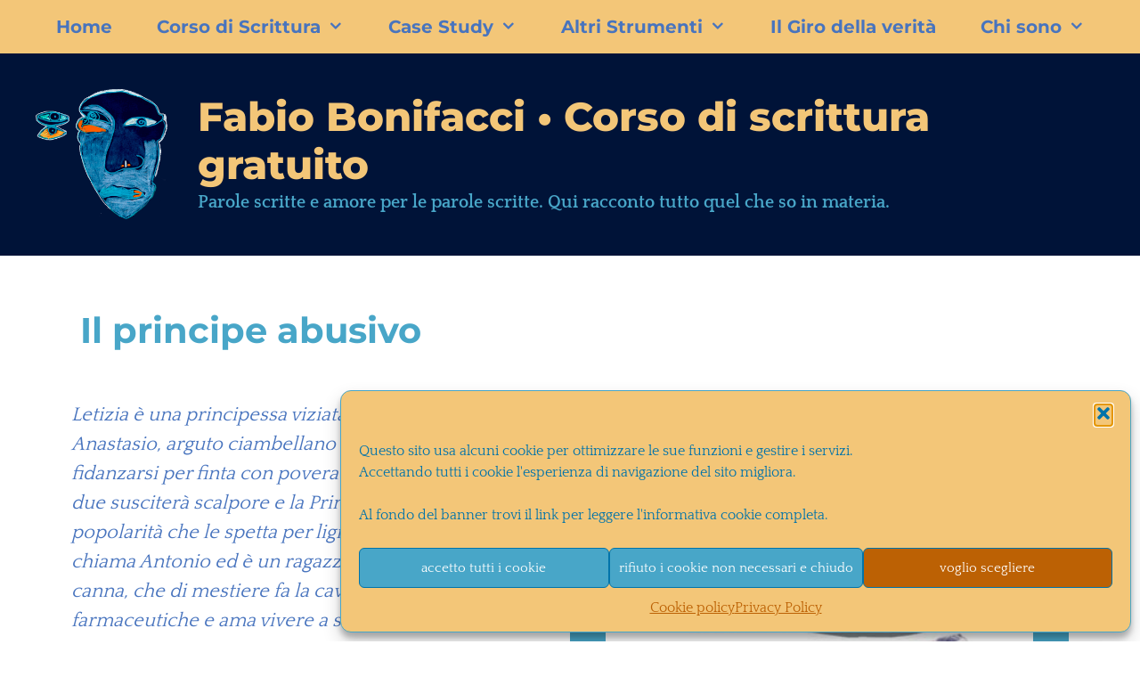

--- FILE ---
content_type: text/html; charset=UTF-8
request_url: https://www.bonifacci.it/film/il-principe-abusivo/
body_size: 23233
content:
<!DOCTYPE html>
<html lang="it-IT">
<head>
	<meta charset="UTF-8">
	<title>Il principe abusivo &#8211; Fabio Bonifacci • Corso di scrittura gratuito</title>
<meta name='robots' content='max-image-preview:large' />
	<style>img:is([sizes="auto" i], [sizes^="auto," i]) { contain-intrinsic-size: 3000px 1500px }</style>
	<meta name="viewport" content="width=device-width, initial-scale=1">

<link rel="alternate" type="application/rss+xml" title="Fabio Bonifacci • Corso di scrittura gratuito &raquo; Feed" href="https://www.bonifacci.it/feed/" />
<link rel="alternate" type="application/rss+xml" title="Fabio Bonifacci • Corso di scrittura gratuito &raquo; Feed dei commenti" href="https://www.bonifacci.it/comments/feed/" />
<link rel="alternate" type="application/rss+xml" title="Fabio Bonifacci • Corso di scrittura gratuito &raquo; Il principe abusivo Feed dei commenti" href="https://www.bonifacci.it/film/il-principe-abusivo/feed/" />
<script>
window._wpemojiSettings = {"baseUrl":"https:\/\/s.w.org\/images\/core\/emoji\/16.0.1\/72x72\/","ext":".png","svgUrl":"https:\/\/s.w.org\/images\/core\/emoji\/16.0.1\/svg\/","svgExt":".svg","source":{"concatemoji":"https:\/\/www.bonifacci.it\/corso\/wp-includes\/js\/wp-emoji-release.min.js?ver=6.8.3"}};
/*! This file is auto-generated */
!function(s,n){var o,i,e;function c(e){try{var t={supportTests:e,timestamp:(new Date).valueOf()};sessionStorage.setItem(o,JSON.stringify(t))}catch(e){}}function p(e,t,n){e.clearRect(0,0,e.canvas.width,e.canvas.height),e.fillText(t,0,0);var t=new Uint32Array(e.getImageData(0,0,e.canvas.width,e.canvas.height).data),a=(e.clearRect(0,0,e.canvas.width,e.canvas.height),e.fillText(n,0,0),new Uint32Array(e.getImageData(0,0,e.canvas.width,e.canvas.height).data));return t.every(function(e,t){return e===a[t]})}function u(e,t){e.clearRect(0,0,e.canvas.width,e.canvas.height),e.fillText(t,0,0);for(var n=e.getImageData(16,16,1,1),a=0;a<n.data.length;a++)if(0!==n.data[a])return!1;return!0}function f(e,t,n,a){switch(t){case"flag":return n(e,"\ud83c\udff3\ufe0f\u200d\u26a7\ufe0f","\ud83c\udff3\ufe0f\u200b\u26a7\ufe0f")?!1:!n(e,"\ud83c\udde8\ud83c\uddf6","\ud83c\udde8\u200b\ud83c\uddf6")&&!n(e,"\ud83c\udff4\udb40\udc67\udb40\udc62\udb40\udc65\udb40\udc6e\udb40\udc67\udb40\udc7f","\ud83c\udff4\u200b\udb40\udc67\u200b\udb40\udc62\u200b\udb40\udc65\u200b\udb40\udc6e\u200b\udb40\udc67\u200b\udb40\udc7f");case"emoji":return!a(e,"\ud83e\udedf")}return!1}function g(e,t,n,a){var r="undefined"!=typeof WorkerGlobalScope&&self instanceof WorkerGlobalScope?new OffscreenCanvas(300,150):s.createElement("canvas"),o=r.getContext("2d",{willReadFrequently:!0}),i=(o.textBaseline="top",o.font="600 32px Arial",{});return e.forEach(function(e){i[e]=t(o,e,n,a)}),i}function t(e){var t=s.createElement("script");t.src=e,t.defer=!0,s.head.appendChild(t)}"undefined"!=typeof Promise&&(o="wpEmojiSettingsSupports",i=["flag","emoji"],n.supports={everything:!0,everythingExceptFlag:!0},e=new Promise(function(e){s.addEventListener("DOMContentLoaded",e,{once:!0})}),new Promise(function(t){var n=function(){try{var e=JSON.parse(sessionStorage.getItem(o));if("object"==typeof e&&"number"==typeof e.timestamp&&(new Date).valueOf()<e.timestamp+604800&&"object"==typeof e.supportTests)return e.supportTests}catch(e){}return null}();if(!n){if("undefined"!=typeof Worker&&"undefined"!=typeof OffscreenCanvas&&"undefined"!=typeof URL&&URL.createObjectURL&&"undefined"!=typeof Blob)try{var e="postMessage("+g.toString()+"("+[JSON.stringify(i),f.toString(),p.toString(),u.toString()].join(",")+"));",a=new Blob([e],{type:"text/javascript"}),r=new Worker(URL.createObjectURL(a),{name:"wpTestEmojiSupports"});return void(r.onmessage=function(e){c(n=e.data),r.terminate(),t(n)})}catch(e){}c(n=g(i,f,p,u))}t(n)}).then(function(e){for(var t in e)n.supports[t]=e[t],n.supports.everything=n.supports.everything&&n.supports[t],"flag"!==t&&(n.supports.everythingExceptFlag=n.supports.everythingExceptFlag&&n.supports[t]);n.supports.everythingExceptFlag=n.supports.everythingExceptFlag&&!n.supports.flag,n.DOMReady=!1,n.readyCallback=function(){n.DOMReady=!0}}).then(function(){return e}).then(function(){var e;n.supports.everything||(n.readyCallback(),(e=n.source||{}).concatemoji?t(e.concatemoji):e.wpemoji&&e.twemoji&&(t(e.twemoji),t(e.wpemoji)))}))}((window,document),window._wpemojiSettings);
</script>
<link rel='stylesheet' id='generate-fonts-css' href='//www.bonifacci.it/corso/wp-content/uploads/omgf/generate-fonts/generate-fonts.css?ver=1670262896' media='all' />
<style id='wp-emoji-styles-inline-css'>

	img.wp-smiley, img.emoji {
		display: inline !important;
		border: none !important;
		box-shadow: none !important;
		height: 1em !important;
		width: 1em !important;
		margin: 0 0.07em !important;
		vertical-align: -0.1em !important;
		background: none !important;
		padding: 0 !important;
	}
</style>
<style id='classic-theme-styles-inline-css'>
/*! This file is auto-generated */
.wp-block-button__link{color:#fff;background-color:#32373c;border-radius:9999px;box-shadow:none;text-decoration:none;padding:calc(.667em + 2px) calc(1.333em + 2px);font-size:1.125em}.wp-block-file__button{background:#32373c;color:#fff;text-decoration:none}
</style>
<style id='global-styles-inline-css'>
:root{--wp--preset--aspect-ratio--square: 1;--wp--preset--aspect-ratio--4-3: 4/3;--wp--preset--aspect-ratio--3-4: 3/4;--wp--preset--aspect-ratio--3-2: 3/2;--wp--preset--aspect-ratio--2-3: 2/3;--wp--preset--aspect-ratio--16-9: 16/9;--wp--preset--aspect-ratio--9-16: 9/16;--wp--preset--color--black: #000000;--wp--preset--color--cyan-bluish-gray: #abb8c3;--wp--preset--color--white: #ffffff;--wp--preset--color--pale-pink: #f78da7;--wp--preset--color--vivid-red: #cf2e2e;--wp--preset--color--luminous-vivid-orange: #ff6900;--wp--preset--color--luminous-vivid-amber: #fcb900;--wp--preset--color--light-green-cyan: #7bdcb5;--wp--preset--color--vivid-green-cyan: #00d084;--wp--preset--color--pale-cyan-blue: #8ed1fc;--wp--preset--color--vivid-cyan-blue: #0693e3;--wp--preset--color--vivid-purple: #9b51e0;--wp--preset--color--contrast: var(--contrast);--wp--preset--color--contrast-2: var(--contrast-2);--wp--preset--color--contrast-3: var(--contrast-3);--wp--preset--color--base: var(--base);--wp--preset--color--base-2: var(--base-2);--wp--preset--color--base-3: var(--base-3);--wp--preset--color--accent: var(--accent);--wp--preset--gradient--vivid-cyan-blue-to-vivid-purple: linear-gradient(135deg,rgba(6,147,227,1) 0%,rgb(155,81,224) 100%);--wp--preset--gradient--light-green-cyan-to-vivid-green-cyan: linear-gradient(135deg,rgb(122,220,180) 0%,rgb(0,208,130) 100%);--wp--preset--gradient--luminous-vivid-amber-to-luminous-vivid-orange: linear-gradient(135deg,rgba(252,185,0,1) 0%,rgba(255,105,0,1) 100%);--wp--preset--gradient--luminous-vivid-orange-to-vivid-red: linear-gradient(135deg,rgba(255,105,0,1) 0%,rgb(207,46,46) 100%);--wp--preset--gradient--very-light-gray-to-cyan-bluish-gray: linear-gradient(135deg,rgb(238,238,238) 0%,rgb(169,184,195) 100%);--wp--preset--gradient--cool-to-warm-spectrum: linear-gradient(135deg,rgb(74,234,220) 0%,rgb(151,120,209) 20%,rgb(207,42,186) 40%,rgb(238,44,130) 60%,rgb(251,105,98) 80%,rgb(254,248,76) 100%);--wp--preset--gradient--blush-light-purple: linear-gradient(135deg,rgb(255,206,236) 0%,rgb(152,150,240) 100%);--wp--preset--gradient--blush-bordeaux: linear-gradient(135deg,rgb(254,205,165) 0%,rgb(254,45,45) 50%,rgb(107,0,62) 100%);--wp--preset--gradient--luminous-dusk: linear-gradient(135deg,rgb(255,203,112) 0%,rgb(199,81,192) 50%,rgb(65,88,208) 100%);--wp--preset--gradient--pale-ocean: linear-gradient(135deg,rgb(255,245,203) 0%,rgb(182,227,212) 50%,rgb(51,167,181) 100%);--wp--preset--gradient--electric-grass: linear-gradient(135deg,rgb(202,248,128) 0%,rgb(113,206,126) 100%);--wp--preset--gradient--midnight: linear-gradient(135deg,rgb(2,3,129) 0%,rgb(40,116,252) 100%);--wp--preset--font-size--small: 13px;--wp--preset--font-size--medium: 20px;--wp--preset--font-size--large: 36px;--wp--preset--font-size--x-large: 42px;--wp--preset--spacing--20: 0.44rem;--wp--preset--spacing--30: 0.67rem;--wp--preset--spacing--40: 1rem;--wp--preset--spacing--50: 1.5rem;--wp--preset--spacing--60: 2.25rem;--wp--preset--spacing--70: 3.38rem;--wp--preset--spacing--80: 5.06rem;--wp--preset--shadow--natural: 6px 6px 9px rgba(0, 0, 0, 0.2);--wp--preset--shadow--deep: 12px 12px 50px rgba(0, 0, 0, 0.4);--wp--preset--shadow--sharp: 6px 6px 0px rgba(0, 0, 0, 0.2);--wp--preset--shadow--outlined: 6px 6px 0px -3px rgba(255, 255, 255, 1), 6px 6px rgba(0, 0, 0, 1);--wp--preset--shadow--crisp: 6px 6px 0px rgba(0, 0, 0, 1);}:where(.is-layout-flex){gap: 0.5em;}:where(.is-layout-grid){gap: 0.5em;}body .is-layout-flex{display: flex;}.is-layout-flex{flex-wrap: wrap;align-items: center;}.is-layout-flex > :is(*, div){margin: 0;}body .is-layout-grid{display: grid;}.is-layout-grid > :is(*, div){margin: 0;}:where(.wp-block-columns.is-layout-flex){gap: 2em;}:where(.wp-block-columns.is-layout-grid){gap: 2em;}:where(.wp-block-post-template.is-layout-flex){gap: 1.25em;}:where(.wp-block-post-template.is-layout-grid){gap: 1.25em;}.has-black-color{color: var(--wp--preset--color--black) !important;}.has-cyan-bluish-gray-color{color: var(--wp--preset--color--cyan-bluish-gray) !important;}.has-white-color{color: var(--wp--preset--color--white) !important;}.has-pale-pink-color{color: var(--wp--preset--color--pale-pink) !important;}.has-vivid-red-color{color: var(--wp--preset--color--vivid-red) !important;}.has-luminous-vivid-orange-color{color: var(--wp--preset--color--luminous-vivid-orange) !important;}.has-luminous-vivid-amber-color{color: var(--wp--preset--color--luminous-vivid-amber) !important;}.has-light-green-cyan-color{color: var(--wp--preset--color--light-green-cyan) !important;}.has-vivid-green-cyan-color{color: var(--wp--preset--color--vivid-green-cyan) !important;}.has-pale-cyan-blue-color{color: var(--wp--preset--color--pale-cyan-blue) !important;}.has-vivid-cyan-blue-color{color: var(--wp--preset--color--vivid-cyan-blue) !important;}.has-vivid-purple-color{color: var(--wp--preset--color--vivid-purple) !important;}.has-black-background-color{background-color: var(--wp--preset--color--black) !important;}.has-cyan-bluish-gray-background-color{background-color: var(--wp--preset--color--cyan-bluish-gray) !important;}.has-white-background-color{background-color: var(--wp--preset--color--white) !important;}.has-pale-pink-background-color{background-color: var(--wp--preset--color--pale-pink) !important;}.has-vivid-red-background-color{background-color: var(--wp--preset--color--vivid-red) !important;}.has-luminous-vivid-orange-background-color{background-color: var(--wp--preset--color--luminous-vivid-orange) !important;}.has-luminous-vivid-amber-background-color{background-color: var(--wp--preset--color--luminous-vivid-amber) !important;}.has-light-green-cyan-background-color{background-color: var(--wp--preset--color--light-green-cyan) !important;}.has-vivid-green-cyan-background-color{background-color: var(--wp--preset--color--vivid-green-cyan) !important;}.has-pale-cyan-blue-background-color{background-color: var(--wp--preset--color--pale-cyan-blue) !important;}.has-vivid-cyan-blue-background-color{background-color: var(--wp--preset--color--vivid-cyan-blue) !important;}.has-vivid-purple-background-color{background-color: var(--wp--preset--color--vivid-purple) !important;}.has-black-border-color{border-color: var(--wp--preset--color--black) !important;}.has-cyan-bluish-gray-border-color{border-color: var(--wp--preset--color--cyan-bluish-gray) !important;}.has-white-border-color{border-color: var(--wp--preset--color--white) !important;}.has-pale-pink-border-color{border-color: var(--wp--preset--color--pale-pink) !important;}.has-vivid-red-border-color{border-color: var(--wp--preset--color--vivid-red) !important;}.has-luminous-vivid-orange-border-color{border-color: var(--wp--preset--color--luminous-vivid-orange) !important;}.has-luminous-vivid-amber-border-color{border-color: var(--wp--preset--color--luminous-vivid-amber) !important;}.has-light-green-cyan-border-color{border-color: var(--wp--preset--color--light-green-cyan) !important;}.has-vivid-green-cyan-border-color{border-color: var(--wp--preset--color--vivid-green-cyan) !important;}.has-pale-cyan-blue-border-color{border-color: var(--wp--preset--color--pale-cyan-blue) !important;}.has-vivid-cyan-blue-border-color{border-color: var(--wp--preset--color--vivid-cyan-blue) !important;}.has-vivid-purple-border-color{border-color: var(--wp--preset--color--vivid-purple) !important;}.has-vivid-cyan-blue-to-vivid-purple-gradient-background{background: var(--wp--preset--gradient--vivid-cyan-blue-to-vivid-purple) !important;}.has-light-green-cyan-to-vivid-green-cyan-gradient-background{background: var(--wp--preset--gradient--light-green-cyan-to-vivid-green-cyan) !important;}.has-luminous-vivid-amber-to-luminous-vivid-orange-gradient-background{background: var(--wp--preset--gradient--luminous-vivid-amber-to-luminous-vivid-orange) !important;}.has-luminous-vivid-orange-to-vivid-red-gradient-background{background: var(--wp--preset--gradient--luminous-vivid-orange-to-vivid-red) !important;}.has-very-light-gray-to-cyan-bluish-gray-gradient-background{background: var(--wp--preset--gradient--very-light-gray-to-cyan-bluish-gray) !important;}.has-cool-to-warm-spectrum-gradient-background{background: var(--wp--preset--gradient--cool-to-warm-spectrum) !important;}.has-blush-light-purple-gradient-background{background: var(--wp--preset--gradient--blush-light-purple) !important;}.has-blush-bordeaux-gradient-background{background: var(--wp--preset--gradient--blush-bordeaux) !important;}.has-luminous-dusk-gradient-background{background: var(--wp--preset--gradient--luminous-dusk) !important;}.has-pale-ocean-gradient-background{background: var(--wp--preset--gradient--pale-ocean) !important;}.has-electric-grass-gradient-background{background: var(--wp--preset--gradient--electric-grass) !important;}.has-midnight-gradient-background{background: var(--wp--preset--gradient--midnight) !important;}.has-small-font-size{font-size: var(--wp--preset--font-size--small) !important;}.has-medium-font-size{font-size: var(--wp--preset--font-size--medium) !important;}.has-large-font-size{font-size: var(--wp--preset--font-size--large) !important;}.has-x-large-font-size{font-size: var(--wp--preset--font-size--x-large) !important;}
:where(.wp-block-post-template.is-layout-flex){gap: 1.25em;}:where(.wp-block-post-template.is-layout-grid){gap: 1.25em;}
:where(.wp-block-columns.is-layout-flex){gap: 2em;}:where(.wp-block-columns.is-layout-grid){gap: 2em;}
:root :where(.wp-block-pullquote){font-size: 1.5em;line-height: 1.6;}
</style>
<link rel='stylesheet' id='cmplz-general-css' href='https://www.bonifacci.it/corso/wp-content/plugins/complianz-gdpr/assets/css/cookieblocker.min.css?ver=1753810252' media='all' />
<link rel='stylesheet' id='generate-style-grid-css' href='https://www.bonifacci.it/corso/wp-content/themes/generatepress/assets/css/unsemantic-grid.min.css?ver=3.6.0' media='all' />
<link rel='stylesheet' id='generate-style-css' href='https://www.bonifacci.it/corso/wp-content/themes/generatepress/assets/css/style.min.css?ver=3.6.0' media='all' />
<style id='generate-style-inline-css'>
body{background-color:#ffffff;color:#182844;}a{color:#bc6104;}a:visited{color:#bc6104;}a:hover, a:focus, a:active{color:#48a6c8;}body .grid-container{max-width:1100px;}.wp-block-group__inner-container{max-width:1100px;margin-left:auto;margin-right:auto;}.site-header .header-image{width:150px;}.generate-back-to-top{font-size:20px;border-radius:3px;position:fixed;bottom:30px;right:30px;line-height:40px;width:40px;text-align:center;z-index:10;transition:opacity 300ms ease-in-out;opacity:0.1;transform:translateY(1000px);}.generate-back-to-top__show{opacity:1;transform:translateY(0);}:root{--contrast:#222222;--contrast-2:#575760;--contrast-3:#b2b2be;--base:#f0f0f0;--base-2:#f7f8f9;--base-3:#ffffff;--accent:#1e73be;}:root .has-contrast-color{color:var(--contrast);}:root .has-contrast-background-color{background-color:var(--contrast);}:root .has-contrast-2-color{color:var(--contrast-2);}:root .has-contrast-2-background-color{background-color:var(--contrast-2);}:root .has-contrast-3-color{color:var(--contrast-3);}:root .has-contrast-3-background-color{background-color:var(--contrast-3);}:root .has-base-color{color:var(--base);}:root .has-base-background-color{background-color:var(--base);}:root .has-base-2-color{color:var(--base-2);}:root .has-base-2-background-color{background-color:var(--base-2);}:root .has-base-3-color{color:var(--base-3);}:root .has-base-3-background-color{background-color:var(--base-3);}:root .has-accent-color{color:var(--accent);}:root .has-accent-background-color{background-color:var(--accent);}body, button, input, select, textarea{font-family:"Quattrocento", serif;font-weight:400;font-size:22px;}body{line-height:1.5;}.entry-content > [class*="wp-block-"]:not(:last-child):not(.wp-block-heading){margin-bottom:1.5em;}.main-title{font-family:"Montserrat", sans-serif;font-weight:800;font-size:45px;}.site-description{font-family:"Quattrocento", serif;font-weight:bold;font-size:20px;}.main-navigation a, .menu-toggle{font-family:"Montserrat", sans-serif;font-weight:700;font-size:20px;}.main-navigation .main-nav ul ul li a{font-size:17px;}.widget-title{font-family:"Montserrat", sans-serif;font-weight:700;font-size:24px;}.sidebar .widget, .footer-widgets .widget{font-size:18px;}h1{font-family:"Montserrat", sans-serif;font-weight:700;font-size:40px;}h2{font-family:"Montserrat", sans-serif;font-weight:700;font-size:30px;}h3{font-family:"Montserrat", sans-serif;font-weight:700;text-transform:uppercase;font-size:25px;}h4{font-family:"Montserrat", sans-serif;font-weight:bold;font-size:20px;}h5{font-size:inherit;}h6{font-size:50px;}.site-info{font-family:"Montserrat", sans-serif;font-weight:500;}@media (max-width:768px){.main-title{font-size:22px;}h1{font-size:30px;}h2{font-size:25px;}}.top-bar{background-color:#48a6c8;color:#f3c678;}.top-bar a{color:#f3c678;}.top-bar a:hover{color:#bc6104;}.site-header{background-color:#001338;color:#ffffff;}.site-header a{color:#ffffff;}.main-title a,.main-title a:hover{color:#f3c678;}.site-description{color:#48a6c8;}.main-navigation,.main-navigation ul ul{background-color:#f3c678;}.main-navigation .main-nav ul li a, .main-navigation .menu-toggle, .main-navigation .menu-bar-items{color:#4874be;}.main-navigation .main-nav ul li:not([class*="current-menu-"]):hover > a, .main-navigation .main-nav ul li:not([class*="current-menu-"]):focus > a, .main-navigation .main-nav ul li.sfHover:not([class*="current-menu-"]) > a, .main-navigation .menu-bar-item:hover > a, .main-navigation .menu-bar-item.sfHover > a{color:#ffffff;background-color:#bc6104;}button.menu-toggle:hover,button.menu-toggle:focus,.main-navigation .mobile-bar-items a,.main-navigation .mobile-bar-items a:hover,.main-navigation .mobile-bar-items a:focus{color:#4874be;}.main-navigation .main-nav ul li[class*="current-menu-"] > a{color:#ffffff;background-color:#4874be;}.navigation-search input[type="search"],.navigation-search input[type="search"]:active, .navigation-search input[type="search"]:focus, .main-navigation .main-nav ul li.search-item.active > a, .main-navigation .menu-bar-items .search-item.active > a{color:#ffffff;background-color:#bc6104;opacity:1;}.main-navigation ul ul{background-color:#4874be;}.main-navigation .main-nav ul ul li a{color:#ffffff;}.main-navigation .main-nav ul ul li:not([class*="current-menu-"]):hover > a,.main-navigation .main-nav ul ul li:not([class*="current-menu-"]):focus > a, .main-navigation .main-nav ul ul li.sfHover:not([class*="current-menu-"]) > a{color:#4874be;background-color:#f3c678;}.main-navigation .main-nav ul ul li[class*="current-menu-"] > a{color:#ffffff;background-color:#4874be;}.separate-containers .inside-article, .separate-containers .comments-area, .separate-containers .page-header, .one-container .container, .separate-containers .paging-navigation, .inside-page-header{color:#4874be;background-color:#ffffff;}.inside-article a,.paging-navigation a,.comments-area a,.page-header a{color:#bc6104;}.inside-article a:hover,.paging-navigation a:hover,.comments-area a:hover,.page-header a:hover{color:#48a6c8;}.entry-header h1,.page-header h1{color:#48a6c8;}.entry-title a{color:#bc6104;}.entry-title a:hover{color:#48a6c8;}.entry-meta{color:#182844;}.entry-meta a{color:#bc6104;}.entry-meta a:hover{color:#48a6c8;}h1{color:#48a6c8;}h2{color:#4874be;}h3{color:#bc6104;}h4{color:#bc6104;}.sidebar .widget{background-color:#ffffff;}.sidebar .widget .widget-title{color:#4874be;}.footer-widgets{color:#ffffff;background-color:#182844;}.footer-widgets a{color:#f3c678;}.footer-widgets a:hover{color:#bc6104;}.footer-widgets .widget-title{color:#f3c678;}.site-info{color:#ffffff;background-color:#48a6c8;}.site-info a{color:#f3c678;}.site-info a:hover{color:#bc6104;}.footer-bar .widget_nav_menu .current-menu-item a{color:#bc6104;}input[type="text"],input[type="email"],input[type="url"],input[type="password"],input[type="search"],input[type="tel"],input[type="number"],textarea,select{color:#4874be;background-color:#fafafa;border-color:#f3c678;}input[type="text"]:focus,input[type="email"]:focus,input[type="url"]:focus,input[type="password"]:focus,input[type="search"]:focus,input[type="tel"]:focus,input[type="number"]:focus,textarea:focus,select:focus{color:#bc6104;background-color:#ffffff;border-color:#48a6c8;}button,html input[type="button"],input[type="reset"],input[type="submit"],a.button,a.wp-block-button__link:not(.has-background){color:#ffffff;background-color:#bc6104;}button:hover,html input[type="button"]:hover,input[type="reset"]:hover,input[type="submit"]:hover,a.button:hover,button:focus,html input[type="button"]:focus,input[type="reset"]:focus,input[type="submit"]:focus,a.button:focus,a.wp-block-button__link:not(.has-background):active,a.wp-block-button__link:not(.has-background):focus,a.wp-block-button__link:not(.has-background):hover{color:#4874be;background-color:#f3c678;}a.generate-back-to-top{background-color:rgba(235,91,4,0.68);color:#ffffff;}a.generate-back-to-top:hover,a.generate-back-to-top:focus{background-color:#f3c678;color:#4874be;}:root{--gp-search-modal-bg-color:var(--base-3);--gp-search-modal-text-color:var(--contrast);--gp-search-modal-overlay-bg-color:rgba(0,0,0,0.2);}@media (max-width: 768px){.main-navigation .menu-bar-item:hover > a, .main-navigation .menu-bar-item.sfHover > a{background:none;color:#4874be;}}.inside-top-bar{padding:15px 10px 0px 10px;}.inside-header{padding:40px;}.site-main .wp-block-group__inner-container{padding:40px;}.entry-content .alignwide, body:not(.no-sidebar) .entry-content .alignfull{margin-left:-40px;width:calc(100% + 80px);max-width:calc(100% + 80px);}.container.grid-container{max-width:1180px;}.main-navigation .main-nav ul li a,.menu-toggle,.main-navigation .mobile-bar-items a{padding-left:25px;padding-right:25px;}.main-navigation .main-nav ul ul li a{padding:10px 25px 10px 25px;}.main-navigation ul ul{width:300px;}.rtl .menu-item-has-children .dropdown-menu-toggle{padding-left:25px;}.menu-item-has-children .dropdown-menu-toggle{padding-right:25px;}.rtl .main-navigation .main-nav ul li.menu-item-has-children > a{padding-right:25px;}.site-info{padding:20px;}@media (max-width:768px){.separate-containers .inside-article, .separate-containers .comments-area, .separate-containers .page-header, .separate-containers .paging-navigation, .one-container .site-content, .inside-page-header{padding:20px;}.site-main .wp-block-group__inner-container{padding:20px;}.inside-header{padding-top:20px;padding-right:20px;padding-bottom:20px;padding-left:20px;}.site-info{padding-right:10px;padding-left:10px;}.entry-content .alignwide, body:not(.no-sidebar) .entry-content .alignfull{margin-left:-20px;width:calc(100% + 40px);max-width:calc(100% + 40px);}}.one-container .sidebar .widget{padding:0px;}@media (max-width: 768px){.main-navigation .menu-toggle,.main-navigation .mobile-bar-items,.sidebar-nav-mobile:not(#sticky-placeholder){display:block;}.main-navigation ul,.gen-sidebar-nav{display:none;}[class*="nav-float-"] .site-header .inside-header > *{float:none;clear:both;}}
.dynamic-author-image-rounded{border-radius:100%;}.dynamic-featured-image, .dynamic-author-image{vertical-align:middle;}.one-container.blog .dynamic-content-template:not(:last-child), .one-container.archive .dynamic-content-template:not(:last-child){padding-bottom:0px;}.dynamic-entry-excerpt > p:last-child{margin-bottom:0px;}
.main-navigation .main-nav ul li a,.menu-toggle,.main-navigation .mobile-bar-items a{transition: line-height 300ms ease}.main-navigation.toggled .main-nav > ul{background-color: #f3c678}
.navigation-branding .main-title{font-weight:800;text-transform:none;font-size:45px;font-family:"Montserrat", sans-serif;}@media (max-width: 1024px){.main-navigation:not(.slideout-navigation) a, .main-navigation .menu-toggle, .main-navigation .menu-bar-items{font-size:20px;}.main-navigation:not(.slideout-navigation) .main-nav ul ul li a{font-size:17px;}}@media (max-width: 768px){.navigation-branding .main-title{font-size:22px;}}
@media (max-width: 768px){.main-navigation .menu-toggle,.main-navigation .mobile-bar-items a,.main-navigation .menu-bar-item > a{padding-left:20px;padding-right:20px;}.main-navigation .main-nav ul li a,.main-navigation .menu-toggle,.main-navigation .mobile-bar-items a,.main-navigation .menu-bar-item > a{line-height:40px;}.main-navigation .site-logo.navigation-logo img, .mobile-header-navigation .site-logo.mobile-header-logo img, .navigation-search input[type="search"]{height:40px;}}@media (max-width: 1024px),(min-width:1025px){.main-navigation.sticky-navigation-transition .main-nav > ul > li > a,.sticky-navigation-transition .menu-toggle,.main-navigation.sticky-navigation-transition .mobile-bar-items a, .sticky-navigation-transition .navigation-branding .main-title{line-height:50px;}.main-navigation.sticky-navigation-transition .site-logo img, .main-navigation.sticky-navigation-transition .navigation-search input[type="search"], .main-navigation.sticky-navigation-transition .navigation-branding img{height:50px;}}.main-navigation.slideout-navigation .main-nav > ul > li > a{line-height:35px;}
</style>
<link rel='stylesheet' id='generate-mobile-style-css' href='https://www.bonifacci.it/corso/wp-content/themes/generatepress/assets/css/mobile.min.css?ver=3.6.0' media='all' />
<link rel='stylesheet' id='generate-font-icons-css' href='https://www.bonifacci.it/corso/wp-content/themes/generatepress/assets/css/components/font-icons.min.css?ver=3.6.0' media='all' />
<link rel='stylesheet' id='elementor-icons-css' href='https://www.bonifacci.it/corso/wp-content/plugins/elementor/assets/lib/eicons/css/elementor-icons.min.css?ver=5.44.0' media='all' />
<link rel='stylesheet' id='elementor-frontend-css' href='https://www.bonifacci.it/corso/wp-content/plugins/elementor/assets/css/frontend.min.css?ver=3.32.4' media='all' />
<link rel='stylesheet' id='elementor-post-1568-css' href='https://www.bonifacci.it/corso/wp-content/uploads/elementor/css/post-1568.css?ver=1764694059' media='all' />
<link rel='stylesheet' id='widget-image-css' href='https://www.bonifacci.it/corso/wp-content/plugins/elementor/assets/css/widget-image.min.css?ver=3.32.4' media='all' />
<link rel='stylesheet' id='swiper-css' href='https://www.bonifacci.it/corso/wp-content/plugins/elementor/assets/lib/swiper/v8/css/swiper.min.css?ver=8.4.5' media='all' />
<link rel='stylesheet' id='e-swiper-css' href='https://www.bonifacci.it/corso/wp-content/plugins/elementor/assets/css/conditionals/e-swiper.min.css?ver=3.32.4' media='all' />
<link rel='stylesheet' id='widget-image-carousel-css' href='https://www.bonifacci.it/corso/wp-content/plugins/elementor/assets/css/widget-image-carousel.min.css?ver=3.32.4' media='all' />
<link rel='stylesheet' id='elementor-post-1398-css' href='https://www.bonifacci.it/corso/wp-content/uploads/elementor/css/post-1398.css?ver=1764709750' media='all' />
<link rel='stylesheet' id='generate-sticky-css' href='https://www.bonifacci.it/corso/wp-content/plugins/gp-premium/menu-plus/functions/css/sticky.min.css?ver=2.5.5' media='all' />
<link rel='stylesheet' id='generate-offside-css' href='https://www.bonifacci.it/corso/wp-content/plugins/gp-premium/menu-plus/functions/css/offside.min.css?ver=2.5.5' media='all' />
<style id='generate-offside-inline-css'>
:root{--gp-slideout-width:265px;}.slideout-navigation.main-navigation{background-color:#f3c678;}.slideout-navigation.main-navigation .main-nav ul li a{color:#4874be;font-weight:bold;text-transform:none;font-size:19px;}.slideout-navigation.main-navigation ul ul{background-color:#bc6104;}.slideout-navigation.main-navigation .main-nav ul ul li a{color:#ffffff;}.slideout-navigation.main-navigation.do-overlay .main-nav ul ul li a{font-size:1em;font-size:18px;}@media (max-width:768px){.slideout-navigation.main-navigation .main-nav ul li a{font-size:17px;}.slideout-navigation.main-navigation .main-nav ul ul li a{font-size:16px;}}.slideout-navigation.main-navigation .main-nav ul li:not([class*="current-menu-"]):hover > a, .slideout-navigation.main-navigation .main-nav ul li:not([class*="current-menu-"]):focus > a, .slideout-navigation.main-navigation .main-nav ul li.sfHover:not([class*="current-menu-"]) > a{color:#ffffff;background-color:#bc6104;}.slideout-navigation.main-navigation .main-nav ul ul li:not([class*="current-menu-"]):hover > a, .slideout-navigation.main-navigation .main-nav ul ul li:not([class*="current-menu-"]):focus > a, .slideout-navigation.main-navigation .main-nav ul ul li.sfHover:not([class*="current-menu-"]) > a{color:#4874be;background-color:#f3c678;}.slideout-navigation.main-navigation .main-nav ul li[class*="current-menu-"] > a{color:#ffffff;background-color:#4874be;}.slideout-navigation.main-navigation .main-nav ul ul li[class*="current-menu-"] > a{color:#ffffff;background-color:#4874be;}.slideout-navigation, .slideout-navigation a{color:#4874be;}.slideout-navigation button.slideout-exit{color:#4874be;padding-left:25px;padding-right:25px;}.slideout-navigation .dropdown-menu-toggle:before{content:"\f107";}.slideout-navigation .sfHover > a .dropdown-menu-toggle:before{content:"\f106";}@media (max-width: 768px){.menu-bar-item.slideout-toggle{display:none;}}
</style>
<link rel='stylesheet' id='gp-premium-icons-css' href='https://www.bonifacci.it/corso/wp-content/plugins/gp-premium/general/icons/icons.min.css?ver=2.5.5' media='all' />
<link rel='stylesheet' id='generate-navigation-branding-css' href='https://www.bonifacci.it/corso/wp-content/plugins/gp-premium/menu-plus/functions/css/navigation-branding.min.css?ver=2.5.5' media='all' />
<style id='generate-navigation-branding-inline-css'>
.main-navigation .sticky-navigation-logo, .main-navigation.navigation-stick .site-logo:not(.mobile-header-logo){display:none;}.main-navigation.navigation-stick .sticky-navigation-logo{display:block;}.navigation-branding img, .site-logo.mobile-header-logo img{height:60px;width:auto;}.navigation-branding .main-title{line-height:60px;}@media (max-width: 1110px){#site-navigation .navigation-branding, #sticky-navigation .navigation-branding{margin-left:10px;}}@media (max-width: 768px){.main-navigation:not(.slideout-navigation) .main-nav{-ms-flex:0 0 100%;flex:0 0 100%;}.main-navigation:not(.slideout-navigation) .inside-navigation{-ms-flex-wrap:wrap;flex-wrap:wrap;display:-webkit-box;display:-ms-flexbox;display:flex;}.nav-aligned-center .navigation-branding, .nav-aligned-left .navigation-branding{margin-right:auto;}.nav-aligned-center  .main-navigation.has-branding:not(.slideout-navigation) .inside-navigation .main-nav,.nav-aligned-center  .main-navigation.has-sticky-branding.navigation-stick .inside-navigation .main-nav,.nav-aligned-left  .main-navigation.has-branding:not(.slideout-navigation) .inside-navigation .main-nav,.nav-aligned-left  .main-navigation.has-sticky-branding.navigation-stick .inside-navigation .main-nav{margin-right:0px;}.navigation-branding img, .site-logo.mobile-header-logo{height:40px;}.navigation-branding .main-title{line-height:40px;}}
</style>
<link rel='stylesheet' id='elementor-gf-local-roboto-css' href='//www.bonifacci.it/corso/wp-content/uploads/omgf/elementor-gf-local-roboto/elementor-gf-local-roboto.css?ver=1670262896' media='all' />
<link rel='stylesheet' id='elementor-gf-local-robotoslab-css' href='//www.bonifacci.it/corso/wp-content/uploads/omgf/elementor-gf-local-robotoslab/elementor-gf-local-robotoslab.css?ver=1670262896' media='all' />
<link rel='stylesheet' id='elementor-gf-local-montserrat-css' href='//www.bonifacci.it/corso/wp-content/uploads/omgf/elementor-gf-local-montserrat/elementor-gf-local-montserrat.css?ver=1670262896' media='all' />
<script src="https://www.bonifacci.it/corso/wp-includes/js/jquery/jquery.min.js?ver=3.7.1" id="jquery-core-js"></script>
<script src="https://www.bonifacci.it/corso/wp-includes/js/jquery/jquery-migrate.min.js?ver=3.4.1" id="jquery-migrate-js"></script>
<link rel="https://api.w.org/" href="https://www.bonifacci.it/wp-json/" /><link rel="alternate" title="JSON" type="application/json" href="https://www.bonifacci.it/wp-json/wp/v2/pages/1398" /><link rel="EditURI" type="application/rsd+xml" title="RSD" href="https://www.bonifacci.it/corso/xmlrpc.php?rsd" />
<meta name="generator" content="WordPress 6.8.3" />
<link rel="canonical" href="https://www.bonifacci.it/film/il-principe-abusivo/" />
<link rel='shortlink' href='https://www.bonifacci.it/?p=1398' />
<link rel="alternate" title="oEmbed (JSON)" type="application/json+oembed" href="https://www.bonifacci.it/wp-json/oembed/1.0/embed?url=https%3A%2F%2Fwww.bonifacci.it%2Ffilm%2Fil-principe-abusivo%2F" />
<link rel="alternate" title="oEmbed (XML)" type="text/xml+oembed" href="https://www.bonifacci.it/wp-json/oembed/1.0/embed?url=https%3A%2F%2Fwww.bonifacci.it%2Ffilm%2Fil-principe-abusivo%2F&#038;format=xml" />
			<style>.cmplz-hidden {
					display: none !important;
				}</style><link rel="pingback" href="https://www.bonifacci.it/corso/xmlrpc.php">
<meta name="generator" content="Elementor 3.32.4; features: additional_custom_breakpoints; settings: css_print_method-external, google_font-enabled, font_display-auto">
<style>.recentcomments a{display:inline !important;padding:0 !important;margin:0 !important;}</style>			<style>
				.e-con.e-parent:nth-of-type(n+4):not(.e-lazyloaded):not(.e-no-lazyload),
				.e-con.e-parent:nth-of-type(n+4):not(.e-lazyloaded):not(.e-no-lazyload) * {
					background-image: none !important;
				}
				@media screen and (max-height: 1024px) {
					.e-con.e-parent:nth-of-type(n+3):not(.e-lazyloaded):not(.e-no-lazyload),
					.e-con.e-parent:nth-of-type(n+3):not(.e-lazyloaded):not(.e-no-lazyload) * {
						background-image: none !important;
					}
				}
				@media screen and (max-height: 640px) {
					.e-con.e-parent:nth-of-type(n+2):not(.e-lazyloaded):not(.e-no-lazyload),
					.e-con.e-parent:nth-of-type(n+2):not(.e-lazyloaded):not(.e-no-lazyload) * {
						background-image: none !important;
					}
				}
			</style>
			<!-- Facebook Pixel Code -->
<script type="text/plain" data-service="Third-party-scripts" data-category="marketing">
  !function(f,b,e,v,n,t,s)
  {if(f.fbq)return;n=f.fbq=function(){n.callMethod?
  n.callMethod.apply(n,arguments):n.queue.push(arguments)};
  if(!f._fbq)f._fbq=n;n.push=n;n.loaded=!0;n.version='2.0';
  n.queue=[];t=b.createElement(e);t.async=!0;
  t.src=v;s=b.getElementsByTagName(e)[0];
  s.parentNode.insertBefore(t,s)}(window, document,'script',
  'https://connect.facebook.net/en_US/fbevents.js');
  fbq('init', '409086093587962');
  fbq('track', 'PageView');
</script>
<noscript><img height="1" width="1" style="display:none"
  src="https://www.facebook.com/tr?id=409086093587962&ev=PageView&noscript=1"
/></noscript>
<!-- End Facebook Pixel Code --><link rel="icon" href="https://www.bonifacci.it/corso/wp-content/uploads/2020/09/cropped-fabio-bonifacci-visto-da-roberto-mastai-1-32x32.png" sizes="32x32" />
<link rel="icon" href="https://www.bonifacci.it/corso/wp-content/uploads/2020/09/cropped-fabio-bonifacci-visto-da-roberto-mastai-1-192x192.png" sizes="192x192" />
<link rel="apple-touch-icon" href="https://www.bonifacci.it/corso/wp-content/uploads/2020/09/cropped-fabio-bonifacci-visto-da-roberto-mastai-1-180x180.png" />
<meta name="msapplication-TileImage" content="https://www.bonifacci.it/corso/wp-content/uploads/2020/09/cropped-fabio-bonifacci-visto-da-roberto-mastai-1-270x270.png" />
		<style id="wp-custom-css">
			.milestone-header {
    background-color: #48a6c8;
    color: #ffffff;
    line-height: 1.3;
    margin: 0;
    padding: .8em;
}

.milestone-countdown, .milestone-message {
    background-color: #f3c678;
    border: 1px solid #cccccc;
    border-top: 0;
    color: #182844;
    padding-bottom: 1em;
	color:#bc6104
}

.nf-field-description p:last-child {
    margin: 20px;
    font-size: smaller;
    line-height: 1em;
}

.label-right .checkbox-wrap .nf-field-label {
    width: 100%;
	display: flow-root;
}

.label-right .nf-field-description {
    margin-right: 0%!important;
  }

.nf-field-label {
    font-size: smaller!important;
    line-height: 1.3em!important;
}
.nf-field-element textarea {
    height: 4em!important;
	font-size:18px!important;
}

.nf-field-element input {
    font-size:18px!important;
	    height: 2.6em!important;
}

#nuovolibro {
	scroll-behavior: smooth !important;
}

.elementor a,
.elementor a:visited {
      text-decoration: underline;
}

#intro { 
	scroll-behavior: smooth!important;
}


:target::before {
    content: '';
    display: block;
    height:      50px;
    margin-top: -50px;
}

@media (max-width: 768px) {

.cmplz-cookiebanner .cmplz-buttons {
flex-wrap: wrap;
flex-direction: row;
}

.cmplz-cookiebanner .cmplz-btn.cmplz-deny,
.cmplz-cookiebanner .cmplz-btn.cmplz-view-preferences,
.cmplz-cookiebanner .cmplz-btn.cmplz-save-preferences {
flex:1;
}

.cmplz-cookiebanner .cmplz-header {
    margin-bottom: -4px;
}
}		</style>
		</head>

<body data-rsssl=1 data-cmplz=1 class="wp-singular page-template-default page page-id-1398 page-child parent-pageid-54 wp-custom-logo wp-embed-responsive wp-theme-generatepress slideout-enabled slideout-mobile sticky-menu-fade sticky-enabled both-sticky-menu no-sidebar nav-above-header separate-containers fluid-header active-footer-widgets-4 nav-aligned-center header-aligned-center dropdown-hover elementor-default elementor-kit-1568 elementor-page elementor-page-1398" itemtype="https://schema.org/WebPage" itemscope>
	<a class="screen-reader-text skip-link" href="#content" title="Vai al contenuto">Vai al contenuto</a>		<nav class="has-sticky-branding main-navigation sub-menu-right" id="site-navigation" aria-label="Principale"  itemtype="https://schema.org/SiteNavigationElement" itemscope>
			<div class="inside-navigation">
				<div class="navigation-branding"><div class="sticky-navigation-logo">
					<a href="https://www.bonifacci.it/" title="Fabio Bonifacci • Corso di scrittura gratuito" rel="home">
						<img fetchpriority="high" src="https://www.bonifacci.it/corso/wp-content/uploads/2020/09/fabio-bonifacci-visto-da-roberto-mastai.png" class="is-logo-image" alt="Fabio Bonifacci • Corso di scrittura gratuito" width="546" height="538" />
					</a>
				</div></div>				<button class="menu-toggle" aria-controls="generate-slideout-menu" aria-expanded="false">
					<span class="mobile-menu">Menu</span>				</button>
				<div id="primary-menu" class="main-nav"><ul id="menu-principale" class=" menu sf-menu"><li id="menu-item-3245" class="menu-item menu-item-type-post_type menu-item-object-page menu-item-home menu-item-3245"><a href="https://www.bonifacci.it/">Home</a></li>
<li id="menu-item-4154" class="menu-item menu-item-type-post_type menu-item-object-page menu-item-has-children menu-item-4154"><a href="https://www.bonifacci.it/lezioni-di-scrittura/">Corso di Scrittura<span role="presentation" class="dropdown-menu-toggle"></span></a>
<ul class="sub-menu">
	<li id="menu-item-1491" class="menu-item menu-item-type-custom menu-item-object-custom menu-item-has-children menu-item-1491"><a>Come si scrive una Storia<span role="presentation" class="dropdown-menu-toggle"></span></a>
	<ul class="sub-menu">
		<li id="menu-item-3017" class="menu-item menu-item-type-post_type menu-item-object-page menu-item-3017"><a href="https://www.bonifacci.it/lezione-di-scrittura-1/">1 – Finché non ti siedi a scrivere</a></li>
		<li id="menu-item-3015" class="menu-item menu-item-type-post_type menu-item-object-page menu-item-3015"><a href="https://www.bonifacci.it/lezione-di-scrittura-2/">2 – Siamo ciò che scegliamo</a></li>
		<li id="menu-item-3014" class="menu-item menu-item-type-post_type menu-item-object-page menu-item-3014"><a href="https://www.bonifacci.it/lezione-di-scrittura-3/">3 – Il Magico Trio</a></li>
		<li id="menu-item-3013" class="menu-item menu-item-type-post_type menu-item-object-page menu-item-3013"><a href="https://www.bonifacci.it/lezione-di-scrittura-4/">4 – Le Storie sono Desideri</a></li>
		<li id="menu-item-3012" class="menu-item menu-item-type-post_type menu-item-object-page menu-item-3012"><a href="https://www.bonifacci.it/lezione-di-scrittura-5/">5 – Ostacoli &#038; Confilitti</a></li>
		<li id="menu-item-3011" class="menu-item menu-item-type-post_type menu-item-object-page menu-item-3011"><a href="https://www.bonifacci.it/lezione-di-scrittura-6/">6 – Io sono l’ostacolo</a></li>
		<li id="menu-item-3010" class="menu-item menu-item-type-post_type menu-item-object-page menu-item-3010"><a href="https://www.bonifacci.it/lezione-di-scrittura-7/">7 – L’Invenzione del Male</a></li>
		<li id="menu-item-3009" class="menu-item menu-item-type-post_type menu-item-object-page menu-item-3009"><a href="https://www.bonifacci.it/lezione-di-scrittura-8/">8 – La Fantasia dei Valori</a></li>
		<li id="menu-item-3008" class="menu-item menu-item-type-post_type menu-item-object-page menu-item-3008"><a href="https://www.bonifacci.it/lezione-di-scrittura-9/">9 – “Le belle storie si scrivono da sole”</a></li>
		<li id="menu-item-3016" class="menu-item menu-item-type-post_type menu-item-object-page menu-item-3016"><a href="https://www.bonifacci.it/lezione-di-scrittura-10/">10 – La struttura in tre atti</a></li>
	</ul>
</li>
	<li id="menu-item-3045" class="menu-item menu-item-type-custom menu-item-object-custom menu-item-has-children menu-item-3045"><a>Lezioni di talento<span role="presentation" class="dropdown-menu-toggle"></span></a>
	<ul class="sub-menu">
		<li id="menu-item-3042" class="menu-item menu-item-type-post_type menu-item-object-page menu-item-3042"><a href="https://www.bonifacci.it/lezioni-di-talento-a/">Lezione di talento A</a></li>
		<li id="menu-item-3041" class="menu-item menu-item-type-post_type menu-item-object-page menu-item-3041"><a href="https://www.bonifacci.it/lezioni-di-talento-b/">Lezione di talento B</a></li>
		<li id="menu-item-3040" class="menu-item menu-item-type-post_type menu-item-object-page menu-item-3040"><a href="https://www.bonifacci.it/lezioni-di-talento-c/">Lezione di talento C</a></li>
		<li id="menu-item-3039" class="menu-item menu-item-type-post_type menu-item-object-page menu-item-3039"><a href="https://www.bonifacci.it/lezioni-di-talento-d/">Lezione di talento D</a></li>
	</ul>
</li>
	<li id="menu-item-3043" class="menu-item menu-item-type-post_type menu-item-object-page menu-item-3043"><a href="https://www.bonifacci.it/giuramento-del-narratore-contento/">Il Giuramento del Narratore Contento</a></li>
	<li id="menu-item-2030" class="menu-item menu-item-type-post_type menu-item-object-page menu-item-2030"><a href="https://www.bonifacci.it/video-lezioni/">Lezioni video</a></li>
</ul>
</li>
<li id="menu-item-1498" class="menu-item menu-item-type-custom menu-item-object-custom menu-item-has-children menu-item-1498"><a>Case Study<span role="presentation" class="dropdown-menu-toggle"></span></a>
<ul class="sub-menu">
	<li id="menu-item-1499" class="menu-item menu-item-type-post_type menu-item-object-page menu-item-1499"><a href="https://www.bonifacci.it/come-si-scrive-un-film-1/">Amore Bugie &#038; Calcetto</a></li>
	<li id="menu-item-3984" class="menu-item menu-item-type-post_type menu-item-object-page menu-item-3984"><a href="https://www.bonifacci.it/come-si-scrive-un-film-2/">Si può fare</a></li>
</ul>
</li>
<li id="menu-item-1500" class="menu-item menu-item-type-custom menu-item-object-custom menu-item-has-children menu-item-1500"><a>Altri Strumenti<span role="presentation" class="dropdown-menu-toggle"></span></a>
<ul class="sub-menu">
	<li id="menu-item-1503" class="menu-item menu-item-type-post_type menu-item-object-page menu-item-1503"><a href="https://www.bonifacci.it/inediti-misterioso-sceneggiatore/">Inediti del più misterioso sceneggiatore vivente</a></li>
	<li id="menu-item-1502" class="menu-item menu-item-type-post_type menu-item-object-page menu-item-1502"><a href="https://www.bonifacci.it/bibliografia/">Bibliografia</a></li>
	<li id="menu-item-2744" class="menu-item menu-item-type-post_type menu-item-object-page menu-item-2744"><a href="https://www.bonifacci.it/come-vendere-una-sceneggiatura/">Come si vende una sceneggiatura</a></li>
	<li id="menu-item-1944" class="menu-item menu-item-type-post_type menu-item-object-page menu-item-1944"><a href="https://www.bonifacci.it/regole-stile-giornalistico/">L’ABC dello stile giornalistico</a></li>
	<li id="menu-item-1501" class="menu-item menu-item-type-post_type menu-item-object-page menu-item-1501"><a href="https://www.bonifacci.it/un-test-per-gioco-i-mali-di-chi-scrive/">Un test per gioco: i mali di chi scrive</a></li>
	<li id="menu-item-1504" class="menu-item menu-item-type-post_type menu-item-object-page menu-item-1504"><a href="https://www.bonifacci.it/miscellanea/come-fare-il-tema-di-maturita/">Come fare il tema di maturità</a></li>
</ul>
</li>
<li id="menu-item-4300" class="menu-item menu-item-type-post_type menu-item-object-page menu-item-4300"><a href="https://www.bonifacci.it/libri/il-giro-della-verita/">Il Giro della verità</a></li>
<li id="menu-item-1937" class="menu-item menu-item-type-custom menu-item-object-custom menu-item-has-children menu-item-1937"><a>Chi sono<span role="presentation" class="dropdown-menu-toggle"></span></a>
<ul class="sub-menu">
	<li id="menu-item-1505" class="menu-item menu-item-type-post_type menu-item-object-page menu-item-1505"><a href="https://www.bonifacci.it/chi-sono/">Biografia</a></li>
	<li id="menu-item-1525" class="menu-item menu-item-type-post_type menu-item-object-page menu-item-1525"><a href="https://www.bonifacci.it/libri/">Libri</a></li>
	<li id="menu-item-1506" class="menu-item menu-item-type-post_type menu-item-object-page current-page-ancestor menu-item-1506"><a href="https://www.bonifacci.it/film/">Film</a></li>
	<li id="menu-item-1526" class="menu-item menu-item-type-post_type menu-item-object-page menu-item-1526"><a href="https://www.bonifacci.it/chi-sono/rassegna-stampa/">Rassegna Stampa</a></li>
</ul>
</li>
</ul></div>			</div>
		</nav>
				<header class="site-header" id="masthead" aria-label="Sito"  itemtype="https://schema.org/WPHeader" itemscope>
			<div class="inside-header">
				<div class="site-branding-container"><div class="site-logo">
					<a href="https://www.bonifacci.it/" rel="home">
						<img  class="header-image is-logo-image" alt="Fabio Bonifacci • Corso di scrittura gratuito" src="https://www.bonifacci.it/corso/wp-content/uploads/2020/09/cropped-fabio-bonifacci-visto-da-roberto-mastai.png" />
					</a>
				</div><div class="site-branding">
						<p class="main-title" itemprop="headline">
					<a href="https://www.bonifacci.it/" rel="home">Fabio Bonifacci • Corso di scrittura gratuito</a>
				</p>
						<p class="site-description" itemprop="description">Parole scritte e amore per le parole scritte. Qui racconto tutto quel che so in materia.</p>
					</div></div>			</div>
		</header>
		
	<div class="site grid-container container hfeed grid-parent" id="page">
				<div class="site-content" id="content">
			
	<div class="content-area grid-parent mobile-grid-100 grid-100 tablet-grid-100" id="primary">
		<main class="site-main" id="main">
			
<article id="post-1398" class="post-1398 page type-page status-publish" itemtype="https://schema.org/CreativeWork" itemscope>
	<div class="inside-article">
		
			<header class="entry-header">
				<h1 class="entry-title" itemprop="headline">Il principe abusivo</h1>			</header>

			
		<div class="entry-content" itemprop="text">
					<div data-elementor-type="wp-page" data-elementor-id="1398" class="elementor elementor-1398">
						<section class="elementor-section elementor-top-section elementor-element elementor-element-6780ec42 elementor-section-stretched elementor-section-boxed elementor-section-height-default elementor-section-height-default" data-id="6780ec42" data-element_type="section" data-settings="{&quot;stretch_section&quot;:&quot;section-stretched&quot;}">
						<div class="elementor-container elementor-column-gap-default">
					<div class="elementor-column elementor-col-100 elementor-top-column elementor-element elementor-element-2f5a2b05" data-id="2f5a2b05" data-element_type="column">
			<div class="elementor-widget-wrap elementor-element-populated">
						<section class="elementor-section elementor-inner-section elementor-element elementor-element-6affa58 elementor-section-full_width elementor-section-height-default elementor-section-height-default" data-id="6affa58" data-element_type="section">
						<div class="elementor-container elementor-column-gap-default">
					<div class="elementor-column elementor-col-50 elementor-inner-column elementor-element elementor-element-2384f892" data-id="2384f892" data-element_type="column">
			<div class="elementor-widget-wrap elementor-element-populated">
						<div class="elementor-element elementor-element-26da810d elementor-widget elementor-widget-text-editor" data-id="26da810d" data-element_type="widget" data-widget_type="text-editor.default">
				<div class="elementor-widget-container">
									<p><em>Letizia è una principessa viziata in cerca di popolarità. Anastasio, arguto ciambellano di corte, le suggerisce di fidanzarsi per finta con poveraccio, così l’unione tra i due susciterà scalpore e la Principessa riconquisterà la popolarità che le spetta per lignaggio. Il prescelto si chiama Antonio ed è un ragazzo napoletano povero in canna, che di mestiere fa la cavia per le case farmaceutiche e ama vivere a scrocco. </em></p><p><em>Ma Antonio si innamora della Principessa e per conquistarla avrà bisogno dei consigli di Anastasio, che gli insegnerà a comportarsi come un vero principe. I ruoli tra mentore e allievo sono però destinati a rovesciarsi quando Anastasio, invaghito della cugina di Antonio Jessica, avrà bisogno del suo aiuto per far breccia nel suo cuore popolare.</em></p>								</div>
				</div>
				<div class="elementor-element elementor-element-3199cd6 elementor-widget elementor-widget-text-editor" data-id="3199cd6" data-element_type="widget" data-widget_type="text-editor.default">
				<div class="elementor-widget-container">
									<h2>Dialogo dal film</h2><blockquote><p><strong>Equitazione</strong></p><p>Letizia: &#8220;Sai montare un cavallo?&#8221;</p><p>Antonio: &#8220;Se me lo dai già montato è meglio, sennò va&#8217; a finì che m&#8217;imbroglio con i pezzi!&#8221;</p></blockquote>								</div>
				</div>
					</div>
		</div>
				<div class="elementor-column elementor-col-50 elementor-inner-column elementor-element elementor-element-160ba63" data-id="160ba63" data-element_type="column" data-settings="{&quot;background_background&quot;:&quot;classic&quot;}">
			<div class="elementor-widget-wrap elementor-element-populated">
						<div class="elementor-element elementor-element-64cebc4c elementor-widget elementor-widget-image" data-id="64cebc4c" data-element_type="widget" data-widget_type="image.default">
				<div class="elementor-widget-container">
															<img decoding="async" width="406" height="580" src="https://www.bonifacci.it/corso/wp-content/uploads/2020/09/Il-Principe-Abusivo-Bonifacci.jpg" class="attachment-large size-large wp-image-2155" alt="Il-Principe-Abusivo-Bonifacci" srcset="https://www.bonifacci.it/corso/wp-content/uploads/2020/09/Il-Principe-Abusivo-Bonifacci.jpg 406w, https://www.bonifacci.it/corso/wp-content/uploads/2020/09/Il-Principe-Abusivo-Bonifacci-210x300.jpg 210w" sizes="(max-width: 406px) 100vw, 406px" />															</div>
				</div>
				<div class="elementor-element elementor-element-45fab175 elementor-widget elementor-widget-text-editor" data-id="45fab175" data-element_type="widget" data-widget_type="text-editor.default">
				<div class="elementor-widget-container">
									<ul><li>Anno: <strong>2013</strong></li><li>Regia: <strong>Alessandro Siani</strong></li><li>Soggetto e sceneggiatura: <strong>Fabio Bonifacci e Alessandro Siani</strong></li><li>Con: <strong>Alessandro Siani, Cristian De Sica, Sarah Felderbaum, Serena Autieri</strong></li><li>Produzione: <strong>Cattleya e Rai Cinema</strong></li></ul>								</div>
				</div>
					</div>
		</div>
					</div>
		</section>
					</div>
		</div>
					</div>
		</section>
				<section class="elementor-section elementor-top-section elementor-element elementor-element-7384302d elementor-section-stretched elementor-section-full_width elementor-section-height-default elementor-section-height-default" data-id="7384302d" data-element_type="section" data-settings="{&quot;stretch_section&quot;:&quot;section-stretched&quot;,&quot;background_background&quot;:&quot;classic&quot;}">
						<div class="elementor-container elementor-column-gap-default">
					<div class="elementor-column elementor-col-100 elementor-top-column elementor-element elementor-element-7fc80db8" data-id="7fc80db8" data-element_type="column">
			<div class="elementor-widget-wrap elementor-element-populated">
						<div class="elementor-element elementor-element-5be45699 elementor-arrows-position-inside elementor-widget elementor-widget-image-carousel" data-id="5be45699" data-element_type="widget" data-settings="{&quot;navigation&quot;:&quot;arrows&quot;,&quot;image_spacing_custom&quot;:{&quot;unit&quot;:&quot;px&quot;,&quot;size&quot;:0,&quot;sizes&quot;:[]},&quot;slides_to_scroll&quot;:&quot;1&quot;,&quot;autoplay&quot;:&quot;yes&quot;,&quot;pause_on_hover&quot;:&quot;yes&quot;,&quot;pause_on_interaction&quot;:&quot;yes&quot;,&quot;autoplay_speed&quot;:5000,&quot;infinite&quot;:&quot;yes&quot;,&quot;speed&quot;:500,&quot;image_spacing_custom_tablet&quot;:{&quot;unit&quot;:&quot;px&quot;,&quot;size&quot;:&quot;&quot;,&quot;sizes&quot;:[]},&quot;image_spacing_custom_mobile&quot;:{&quot;unit&quot;:&quot;px&quot;,&quot;size&quot;:&quot;&quot;,&quot;sizes&quot;:[]}}" data-widget_type="image-carousel.default">
				<div class="elementor-widget-container">
							<div class="elementor-image-carousel-wrapper swiper" role="region" aria-roledescription="carousel" aria-label="Carosello d&#039;immagini" dir="ltr">
			<div class="elementor-image-carousel swiper-wrapper" aria-live="off">
								<div class="swiper-slide" role="group" aria-roledescription="slide" aria-label="1 di 5"><figure class="swiper-slide-inner"><img decoding="async" class="swiper-slide-image" src="https://www.bonifacci.it/corso/wp-content/uploads/elementor/thumbs/Cena_il-principe-abusivo-ow3c7snkg6z4depp58vr78w3i6ucw5q5a4jhseax0s.jpg" alt="Cena_il-principe-abusivo" /></figure></div><div class="swiper-slide" role="group" aria-roledescription="slide" aria-label="2 di 5"><figure class="swiper-slide-inner"><img decoding="async" class="swiper-slide-image" src="https://www.bonifacci.it/corso/wp-content/uploads/elementor/thumbs/Principessa_il-principe-abusivo-ow3c7yall76ub2hi8bbim7gv2i2k6ccjawgeo22jzg.jpg" alt="Principessa_il-principe-abusivo" /></figure></div><div class="swiper-slide" role="group" aria-roledescription="slide" aria-label="3 di 5"><figure class="swiper-slide-inner"><img decoding="async" class="swiper-slide-image" src="https://www.bonifacci.it/corso/wp-content/uploads/elementor/thumbs/Antonio-e-Letizia_il-principe-abusivo-ow3c7m2p4cq444z97o1d7sjvchqsea00x7z3fgko8c.jpg" alt="Antonio-e-Letizia_il-principe-abusivo" /></figure></div><div class="swiper-slide" role="group" aria-roledescription="slide" aria-label="4 di 5"><figure class="swiper-slide-inner"><img decoding="async" class="swiper-slide-image" src="https://www.bonifacci.it/corso/wp-content/uploads/elementor/thumbs/Ciambellone_il-principe-abusivo-ow3c7uj8tv1p0mmyu9p0c8f0oyl3bjxlydugqy84oc.jpg" alt="Ciambellone_il-principe-abusivo" /></figure></div><div class="swiper-slide" role="group" aria-roledescription="slide" aria-label="5 di 5"><figure class="swiper-slide-inner"><img decoding="async" class="swiper-slide-image" src="https://www.bonifacci.it/corso/wp-content/uploads/elementor/thumbs/Antonio-e-Letizia-2_il-principe-abusivo-ow3c7pu1vov9ektslpnvhrlpq18992ey9ql1ckf3jg.jpg" alt="Antonio-e-Letizia-2_il-principe-abusivo" /></figure></div>			</div>
												<div class="elementor-swiper-button elementor-swiper-button-prev" role="button" tabindex="0">
						<i aria-hidden="true" class="eicon-chevron-left"></i>					</div>
					<div class="elementor-swiper-button elementor-swiper-button-next" role="button" tabindex="0">
						<i aria-hidden="true" class="eicon-chevron-right"></i>					</div>
				
									</div>
						</div>
				</div>
					</div>
		</div>
					</div>
		</section>
				</div>
				</div>

			</div>
</article>

			<div class="comments-area">
				<div id="comments">

		<div id="respond" class="comment-respond">
		<h3 id="reply-title" class="comment-reply-title">Lascia un commento <small><a rel="nofollow" id="cancel-comment-reply-link" href="/film/il-principe-abusivo/#respond" style="display:none;">Annulla risposta</a></small></h3><form action="https://www.bonifacci.it/corso/wp-comments-post.php" method="post" id="commentform" class="comment-form"><p class="comment-form-comment"><label for="comment" class="screen-reader-text">Commento</label><textarea id="comment" name="comment" cols="45" rows="8" required></textarea></p><label for="author" class="screen-reader-text">Nome</label><input placeholder="Nome *" id="author" name="author" type="text" value="" size="30" required />
<label for="email" class="screen-reader-text">Email</label><input placeholder="Email *" id="email" name="email" type="email" value="" size="30" required />
<label for="url" class="screen-reader-text">Sito web</label><input placeholder="Sito web" id="url" name="url" type="url" value="" size="30" />
<p class="form-submit"><input name="submit" type="submit" id="submit" class="submit" value="Invia commento" /> <input type='hidden' name='comment_post_ID' value='1398' id='comment_post_ID' />
<input type='hidden' name='comment_parent' id='comment_parent' value='0' />
</p><p style="display: none;"><input type="hidden" id="akismet_comment_nonce" name="akismet_comment_nonce" value="9248dd700b" /></p><p style="display: none !important;" class="akismet-fields-container" data-prefix="ak_"><label>&#916;<textarea name="ak_hp_textarea" cols="45" rows="8" maxlength="100"></textarea></label><input type="hidden" id="ak_js_1" name="ak_js" value="224"/><script>document.getElementById( "ak_js_1" ).setAttribute( "value", ( new Date() ).getTime() );</script></p></form>	</div><!-- #respond -->
	<p class="akismet_comment_form_privacy_notice">Questo sito utilizza Akismet per ridurre lo spam. <a href="https://akismet.com/privacy/" target="_blank" rel="nofollow noopener">Scopri come vengono elaborati i dati derivati dai commenti</a>.</p>
</div><!-- #comments -->
			</div>

					</main>
	</div>

	
	</div>
</div>


<div class="site-footer">
				<div id="footer-widgets" class="site footer-widgets">
				<div class="footer-widgets-container">
					<div class="inside-footer-widgets">
							<div class="footer-widget-1 grid-parent grid-25 tablet-grid-50 mobile-grid-100">
		<aside id="text-6" class="widget inner-padding widget_text"><h2 class="widget-title">Ricevi mie notizie</h2>			<div class="textwidget"><p>Dopo anni di ferma sono in arrivo grandi novità: lezioni anche in video, nuove sceneggiature da studiare, esercizi e molto altro.</p>
<p>Se vuoi saperne di più, <strong>torna spesso a visitare queste pagine </strong>.</p>
</div>
		</aside>	</div>
		<div class="footer-widget-2 grid-parent grid-25 tablet-grid-50 mobile-grid-100">
		<aside id="text-3" class="widget inner-padding widget_text"><h2 class="widget-title">Istruzioni per l&#8217;uso</h2>			<div class="textwidget"><p>Tutto il materiale pubblicato in questo sito è soggetto alla licenza <a href="http://creativecommons.org/licenses/by-nc-nd/2.5/it/" target="blank">Creative Commons 2.5.</a> In sintesi dice che l’uso del materiale di questo sito è libero, alle seguenti condizioni:</p>
<ul>
<li>Non puoi usare quest’opera per fini commerciali.</li>
<li>Devi attribuirne la paternità all’autore citandone il nome.</li>
<li>Non puoi alterare o trasformare quest’opera, né usarla per crearne un’altra.</li>
</ul>
</div>
		</aside>	</div>
		<div class="footer-widget-3 grid-parent grid-25 tablet-grid-50 mobile-grid-100">
		<aside id="custom_html-6" class="widget_text widget inner-padding widget_custom_html"><h2 class="widget-title">Contattami</h2><div class="textwidget custom-html-widget"><div class="wpforms-container wpforms-container-full" id="wpforms-4149"><form id="wpforms-form-4149" class="wpforms-validate wpforms-form wpforms-ajax-form" data-formid="4149" method="post" enctype="multipart/form-data" action="/film/il-principe-abusivo/" data-token="639248a513f60d42305de61b5fe53961" data-token-time="1770023853"><noscript class="wpforms-error-noscript">Abilita JavaScript nel browser per completare questo modulo.</noscript><div class="wpforms-field-container"><div id="wpforms-4149-field_0-container" class="wpforms-field wpforms-field-name" data-field-id="0"><label class="wpforms-field-label" for="wpforms-4149-field_0">Nome <span class="wpforms-required-label">*</span></label><input type="text" id="wpforms-4149-field_0" class="wpforms-field-medium wpforms-field-required" name="wpforms[fields][0]" required></div><div id="wpforms-4149-field_1-container" class="wpforms-field wpforms-field-email" data-field-id="1"><label class="wpforms-field-label" for="wpforms-4149-field_1">Email <span class="wpforms-required-label">*</span></label><input type="email" id="wpforms-4149-field_1" class="wpforms-field-medium wpforms-field-required" name="wpforms[fields][1]" spellcheck="false" required></div><div id="wpforms-4149-field_2-container" class="wpforms-field wpforms-field-textarea" data-field-id="2"><label class="wpforms-field-label" for="wpforms-4149-field_2">Messaggio <span class="wpforms-required-label">*</span></label><textarea id="wpforms-4149-field_2" class="wpforms-field-medium wpforms-field-required" name="wpforms[fields][2]" required></textarea></div><div id="wpforms-4149-field_3-container" class="wpforms-field wpforms-field-gdpr-checkbox" data-field-id="3"><label class="wpforms-field-label">Autorizzazione al trattamento dei dati <span class="wpforms-required-label">*</span></label><ul id="wpforms-4149-field_3" class="wpforms-field-required"><li class="choice-1"><input type="checkbox" id="wpforms-4149-field_3_1" name="wpforms[fields][3][]" value="Accetto che i dati da me trasmessi siano usati come precisato nella &lt;a href=&quot;https://www.bonifacci.it/privacy-policy/&quot; target=&quot;blank&quot;&gt;privacy policy&lt;/a&gt; del sito." required ><label class="wpforms-field-label-inline" for="wpforms-4149-field_3_1">Accetto che i dati da me trasmessi siano usati come precisato nella <a href="https://www.bonifacci.it/privacy-policy/" target="blank">privacy policy</a> del sito.</label></li></ul><div class="wpforms-field-description"><button data-service="google-recaptcha" data-category="marketing" class="cmplz-blocked-content-container cmplz-blocked-content-notice cmplz-accept-service cmplz-accept-marketing cmplz-wpforms" 
style="text-align: left; cursor: pointer;">
Fai clic qui per accettare il cookie del validatore reCaptcha prima di inviare il messaggio.
</button></div></div></div><!-- .wpforms-field-container --><div class="wpforms-recaptcha-container wpforms-is-recaptcha wpforms-is-recaptcha-type-v3" ><input type="hidden" name="wpforms[recaptcha]" value=""></div><div class="wpforms-submit-container" ><input type="hidden" name="wpforms[id]" value="4149"><input type="hidden" name="page_title" value="Il principe abusivo"><input type="hidden" name="page_url" value="https://www.bonifacci.it/film/il-principe-abusivo/"><input type="hidden" name="url_referer" value=""><input type="hidden" name="page_id" value="1398"><input type="hidden" name="wpforms[post_id]" value="1398"><button type="submit" name="wpforms[submit]" id="wpforms-submit-4149" class="wpforms-submit" data-alt-text="invio del messaggio in corso..." data-submit-text="Scrivimi!" aria-live="assertive" value="wpforms-submit">Scrivimi!</button><img src="https://www.bonifacci.it/corso/wp-content/plugins/wpforms-lite/assets/images/submit-spin.svg" class="wpforms-submit-spinner" style="display: none;" width="26" height="26" alt="Caricamento"></div></form></div>  <!-- .wpforms-container --></div></aside>	</div>
		<div class="footer-widget-4 grid-parent grid-25 tablet-grid-50 mobile-grid-100">
		<aside id="custom_html-9" class="widget_text widget inner-padding widget_custom_html"><h2 class="widget-title">News</h2><div class="textwidget custom-html-widget"><h4>
la mia intervista a <a href="https://www.la7.it/dimartedi/video/lo-sceneggiatore-fabio-bonifacci-e-il-giornalista-lorenzo-di-las-plassas-ci-parlano-di-pandemia-e-28-10-2020-347063" target="blank"><em>diMartedì</em> </a>(28-10-2020)	
</h4><br/>
<h4>la recensione del romanzo su <a href="https://www.bonifacci.it/corso/wp-content/uploads/2020/10/bonifacci-corriere-sera-30-ott-2020-web.pdf" target="blank"> <em>Il Corriere della Sera</em> </a>(30-10-2020)</h4> 
<h4>la recensione del romanzo sul <a href="https://blog.debiase.com/2020/10/27/fabio-bonifacci-giro-della-verita/" target="blank"><em>Blog di Luca De Biase</em></a> (27/10/2020)</h4></div></aside>	</div>
						</div>
				</div>
			</div>
					<footer class="site-info" aria-label="Sito"  itemtype="https://schema.org/WPFooter" itemscope>
			<div class="inside-site-info">
								<div class="copyright-bar">
					&copy; Fabio Bonifacci 2009 - 2026 | <a href="https://www.bonifacci.it/privacy-policy/" target="blank">privacy policy</a> | <a href="https://www.bonifacci.it/cookie-policy/" target="blank">cookie policy</a>
| webdesign <a href="https://www.uroboro.net" target="blank">katia donato</a> | illustrazioni <a href="https://www.bonifacci.it/roberto-mastai/" target="blank">Roberto Mastai</a>				</div>
			</div>
		</footer>
		</div>

<a title="Scorri in alto" aria-label="Scorri in alto" rel="nofollow" href="#" class="generate-back-to-top" data-scroll-speed="400" data-start-scroll="300" role="button">
					
				</a>		<nav id="generate-slideout-menu" class="main-navigation slideout-navigation" itemtype="https://schema.org/SiteNavigationElement" itemscope>
			<div class="inside-navigation grid-container grid-parent">
				<div class="main-nav"><ul id="menu-principale-1" class=" slideout-menu"><li class="menu-item menu-item-type-post_type menu-item-object-page menu-item-home menu-item-3245"><a href="https://www.bonifacci.it/">Home</a></li>
<li class="menu-item menu-item-type-post_type menu-item-object-page menu-item-has-children menu-item-4154"><a href="https://www.bonifacci.it/lezioni-di-scrittura/">Corso di Scrittura<span role="presentation" class="dropdown-menu-toggle"></span></a>
<ul class="sub-menu">
	<li class="menu-item menu-item-type-custom menu-item-object-custom menu-item-has-children menu-item-1491"><a>Come si scrive una Storia<span role="presentation" class="dropdown-menu-toggle"></span></a>
	<ul class="sub-menu">
		<li class="menu-item menu-item-type-post_type menu-item-object-page menu-item-3017"><a href="https://www.bonifacci.it/lezione-di-scrittura-1/">1 – Finché non ti siedi a scrivere</a></li>
		<li class="menu-item menu-item-type-post_type menu-item-object-page menu-item-3015"><a href="https://www.bonifacci.it/lezione-di-scrittura-2/">2 – Siamo ciò che scegliamo</a></li>
		<li class="menu-item menu-item-type-post_type menu-item-object-page menu-item-3014"><a href="https://www.bonifacci.it/lezione-di-scrittura-3/">3 – Il Magico Trio</a></li>
		<li class="menu-item menu-item-type-post_type menu-item-object-page menu-item-3013"><a href="https://www.bonifacci.it/lezione-di-scrittura-4/">4 – Le Storie sono Desideri</a></li>
		<li class="menu-item menu-item-type-post_type menu-item-object-page menu-item-3012"><a href="https://www.bonifacci.it/lezione-di-scrittura-5/">5 – Ostacoli &#038; Confilitti</a></li>
		<li class="menu-item menu-item-type-post_type menu-item-object-page menu-item-3011"><a href="https://www.bonifacci.it/lezione-di-scrittura-6/">6 – Io sono l’ostacolo</a></li>
		<li class="menu-item menu-item-type-post_type menu-item-object-page menu-item-3010"><a href="https://www.bonifacci.it/lezione-di-scrittura-7/">7 – L’Invenzione del Male</a></li>
		<li class="menu-item menu-item-type-post_type menu-item-object-page menu-item-3009"><a href="https://www.bonifacci.it/lezione-di-scrittura-8/">8 – La Fantasia dei Valori</a></li>
		<li class="menu-item menu-item-type-post_type menu-item-object-page menu-item-3008"><a href="https://www.bonifacci.it/lezione-di-scrittura-9/">9 – “Le belle storie si scrivono da sole”</a></li>
		<li class="menu-item menu-item-type-post_type menu-item-object-page menu-item-3016"><a href="https://www.bonifacci.it/lezione-di-scrittura-10/">10 – La struttura in tre atti</a></li>
	</ul>
</li>
	<li class="menu-item menu-item-type-custom menu-item-object-custom menu-item-has-children menu-item-3045"><a>Lezioni di talento<span role="presentation" class="dropdown-menu-toggle"></span></a>
	<ul class="sub-menu">
		<li class="menu-item menu-item-type-post_type menu-item-object-page menu-item-3042"><a href="https://www.bonifacci.it/lezioni-di-talento-a/">Lezione di talento A</a></li>
		<li class="menu-item menu-item-type-post_type menu-item-object-page menu-item-3041"><a href="https://www.bonifacci.it/lezioni-di-talento-b/">Lezione di talento B</a></li>
		<li class="menu-item menu-item-type-post_type menu-item-object-page menu-item-3040"><a href="https://www.bonifacci.it/lezioni-di-talento-c/">Lezione di talento C</a></li>
		<li class="menu-item menu-item-type-post_type menu-item-object-page menu-item-3039"><a href="https://www.bonifacci.it/lezioni-di-talento-d/">Lezione di talento D</a></li>
	</ul>
</li>
	<li class="menu-item menu-item-type-post_type menu-item-object-page menu-item-3043"><a href="https://www.bonifacci.it/giuramento-del-narratore-contento/">Il Giuramento del Narratore Contento</a></li>
	<li class="menu-item menu-item-type-post_type menu-item-object-page menu-item-2030"><a href="https://www.bonifacci.it/video-lezioni/">Lezioni video</a></li>
</ul>
</li>
<li class="menu-item menu-item-type-custom menu-item-object-custom menu-item-has-children menu-item-1498"><a>Case Study<span role="presentation" class="dropdown-menu-toggle"></span></a>
<ul class="sub-menu">
	<li class="menu-item menu-item-type-post_type menu-item-object-page menu-item-1499"><a href="https://www.bonifacci.it/come-si-scrive-un-film-1/">Amore Bugie &#038; Calcetto</a></li>
	<li class="menu-item menu-item-type-post_type menu-item-object-page menu-item-3984"><a href="https://www.bonifacci.it/come-si-scrive-un-film-2/">Si può fare</a></li>
</ul>
</li>
<li class="menu-item menu-item-type-custom menu-item-object-custom menu-item-has-children menu-item-1500"><a>Altri Strumenti<span role="presentation" class="dropdown-menu-toggle"></span></a>
<ul class="sub-menu">
	<li class="menu-item menu-item-type-post_type menu-item-object-page menu-item-1503"><a href="https://www.bonifacci.it/inediti-misterioso-sceneggiatore/">Inediti del più misterioso sceneggiatore vivente</a></li>
	<li class="menu-item menu-item-type-post_type menu-item-object-page menu-item-1502"><a href="https://www.bonifacci.it/bibliografia/">Bibliografia</a></li>
	<li class="menu-item menu-item-type-post_type menu-item-object-page menu-item-2744"><a href="https://www.bonifacci.it/come-vendere-una-sceneggiatura/">Come si vende una sceneggiatura</a></li>
	<li class="menu-item menu-item-type-post_type menu-item-object-page menu-item-1944"><a href="https://www.bonifacci.it/regole-stile-giornalistico/">L’ABC dello stile giornalistico</a></li>
	<li class="menu-item menu-item-type-post_type menu-item-object-page menu-item-1501"><a href="https://www.bonifacci.it/un-test-per-gioco-i-mali-di-chi-scrive/">Un test per gioco: i mali di chi scrive</a></li>
	<li class="menu-item menu-item-type-post_type menu-item-object-page menu-item-1504"><a href="https://www.bonifacci.it/miscellanea/come-fare-il-tema-di-maturita/">Come fare il tema di maturità</a></li>
</ul>
</li>
<li class="menu-item menu-item-type-post_type menu-item-object-page menu-item-4300"><a href="https://www.bonifacci.it/libri/il-giro-della-verita/">Il Giro della verità</a></li>
<li class="menu-item menu-item-type-custom menu-item-object-custom menu-item-has-children menu-item-1937"><a>Chi sono<span role="presentation" class="dropdown-menu-toggle"></span></a>
<ul class="sub-menu">
	<li class="menu-item menu-item-type-post_type menu-item-object-page menu-item-1505"><a href="https://www.bonifacci.it/chi-sono/">Biografia</a></li>
	<li class="menu-item menu-item-type-post_type menu-item-object-page menu-item-1525"><a href="https://www.bonifacci.it/libri/">Libri</a></li>
	<li class="menu-item menu-item-type-post_type menu-item-object-page current-page-ancestor menu-item-1506"><a href="https://www.bonifacci.it/film/">Film</a></li>
	<li class="menu-item menu-item-type-post_type menu-item-object-page menu-item-1526"><a href="https://www.bonifacci.it/chi-sono/rassegna-stampa/">Rassegna Stampa</a></li>
</ul>
</li>
</ul></div>			</div><!-- .inside-navigation -->
		</nav><!-- #site-navigation -->

					<div class="slideout-overlay">
									<button class="slideout-exit ">
												<span class="screen-reader-text">Chiudi</span>
					</button>
							</div>
			<script type="speculationrules">
{"prefetch":[{"source":"document","where":{"and":[{"href_matches":"\/*"},{"not":{"href_matches":["\/corso\/wp-*.php","\/corso\/wp-admin\/*","\/corso\/wp-content\/uploads\/*","\/corso\/wp-content\/*","\/corso\/wp-content\/plugins\/*","\/corso\/wp-content\/themes\/generatepress\/*","\/*\\?(.+)"]}},{"not":{"selector_matches":"a[rel~=\"nofollow\"]"}},{"not":{"selector_matches":".no-prefetch, .no-prefetch a"}}]},"eagerness":"conservative"}]}
</script>

<!-- Consent Management powered by Complianz | GDPR/CCPA Cookie Consent https://wordpress.org/plugins/complianz-gdpr -->
<div id="cmplz-cookiebanner-container"><div class="cmplz-cookiebanner cmplz-hidden banner-1 bottom-edgeless optin cmplz-bottom-right cmplz-categories-type-view-preferences" aria-modal="true" data-nosnippet="true" role="dialog" aria-live="polite" aria-labelledby="cmplz-header-1-optin" aria-describedby="cmplz-message-1-optin">
	<div class="cmplz-header">
		<div class="cmplz-logo"></div>
		<div class="cmplz-title" id="cmplz-header-1-optin">Gestisci Consenso Cookie</div>
		<div class="cmplz-close" tabindex="0" role="button" aria-label="Chiudi la finestra di dialogo">
			<svg aria-hidden="true" focusable="false" data-prefix="fas" data-icon="times" class="svg-inline--fa fa-times fa-w-11" role="img" xmlns="http://www.w3.org/2000/svg" viewBox="0 0 352 512"><path fill="currentColor" d="M242.72 256l100.07-100.07c12.28-12.28 12.28-32.19 0-44.48l-22.24-22.24c-12.28-12.28-32.19-12.28-44.48 0L176 189.28 75.93 89.21c-12.28-12.28-32.19-12.28-44.48 0L9.21 111.45c-12.28 12.28-12.28 32.19 0 44.48L109.28 256 9.21 356.07c-12.28 12.28-12.28 32.19 0 44.48l22.24 22.24c12.28 12.28 32.2 12.28 44.48 0L176 322.72l100.07 100.07c12.28 12.28 32.2 12.28 44.48 0l22.24-22.24c12.28-12.28 12.28-32.19 0-44.48L242.72 256z"></path></svg>
		</div>
	</div>

	<div class="cmplz-divider cmplz-divider-header"></div>
	<div class="cmplz-body">
		<div class="cmplz-message" id="cmplz-message-1-optin">Questo sito usa alcuni cookie per ottimizzare le sue funzioni e gestire i servizi.<br />
Accettando tutti i cookie l'esperienza di navigazione del sito migliora.<br />
<br />
Al fondo del banner trovi il link per leggere l'informativa cookie completa.</div>
		<!-- categories start -->
		<div class="cmplz-categories">
			<details class="cmplz-category cmplz-functional" >
				<summary>
						<span class="cmplz-category-header">
							<span class="cmplz-category-title">Funzionali</span>
							<span class='cmplz-always-active'>
								<span class="cmplz-banner-checkbox">
									<input type="checkbox"
										   id="cmplz-functional-optin"
										   data-category="cmplz_functional"
										   class="cmplz-consent-checkbox cmplz-functional"
										   size="40"
										   value="1"/>
									<label class="cmplz-label" for="cmplz-functional-optin"><span class="screen-reader-text">Funzionali</span></label>
								</span>
								Sempre attivo							</span>
							<span class="cmplz-icon cmplz-open">
								<svg xmlns="http://www.w3.org/2000/svg" viewBox="0 0 448 512"  height="18" ><path d="M224 416c-8.188 0-16.38-3.125-22.62-9.375l-192-192c-12.5-12.5-12.5-32.75 0-45.25s32.75-12.5 45.25 0L224 338.8l169.4-169.4c12.5-12.5 32.75-12.5 45.25 0s12.5 32.75 0 45.25l-192 192C240.4 412.9 232.2 416 224 416z"/></svg>
							</span>
						</span>
				</summary>
				<div class="cmplz-description">
					<span class="cmplz-description-functional">L'archiviazione tecnica o l'accesso sono strettamente necessari al fine legittimo di consentire l'uso di un servizio specifico esplicitamente richiesto dall'abbonato o dall'utente, o al solo scopo di effettuare la trasmissione di una comunicazione su una rete di comunicazione elettronica.</span>
				</div>
			</details>

			<details class="cmplz-category cmplz-preferences" >
				<summary>
						<span class="cmplz-category-header">
							<span class="cmplz-category-title">Preferenze</span>
							<span class="cmplz-banner-checkbox">
								<input type="checkbox"
									   id="cmplz-preferences-optin"
									   data-category="cmplz_preferences"
									   class="cmplz-consent-checkbox cmplz-preferences"
									   size="40"
									   value="1"/>
								<label class="cmplz-label" for="cmplz-preferences-optin"><span class="screen-reader-text">Preferenze</span></label>
							</span>
							<span class="cmplz-icon cmplz-open">
								<svg xmlns="http://www.w3.org/2000/svg" viewBox="0 0 448 512"  height="18" ><path d="M224 416c-8.188 0-16.38-3.125-22.62-9.375l-192-192c-12.5-12.5-12.5-32.75 0-45.25s32.75-12.5 45.25 0L224 338.8l169.4-169.4c12.5-12.5 32.75-12.5 45.25 0s12.5 32.75 0 45.25l-192 192C240.4 412.9 232.2 416 224 416z"/></svg>
							</span>
						</span>
				</summary>
				<div class="cmplz-description">
					<span class="cmplz-description-preferences">L'archiviazione tecnica o l'accesso sono necessari per lo scopo legittimo di memorizzare le preferenze che non sono richieste dall'abbonato o dall'utente.</span>
				</div>
			</details>

			<details class="cmplz-category cmplz-statistics" >
				<summary>
						<span class="cmplz-category-header">
							<span class="cmplz-category-title">Statistiche</span>
							<span class="cmplz-banner-checkbox">
								<input type="checkbox"
									   id="cmplz-statistics-optin"
									   data-category="cmplz_statistics"
									   class="cmplz-consent-checkbox cmplz-statistics"
									   size="40"
									   value="1"/>
								<label class="cmplz-label" for="cmplz-statistics-optin"><span class="screen-reader-text">Statistiche</span></label>
							</span>
							<span class="cmplz-icon cmplz-open">
								<svg xmlns="http://www.w3.org/2000/svg" viewBox="0 0 448 512"  height="18" ><path d="M224 416c-8.188 0-16.38-3.125-22.62-9.375l-192-192c-12.5-12.5-12.5-32.75 0-45.25s32.75-12.5 45.25 0L224 338.8l169.4-169.4c12.5-12.5 32.75-12.5 45.25 0s12.5 32.75 0 45.25l-192 192C240.4 412.9 232.2 416 224 416z"/></svg>
							</span>
						</span>
				</summary>
				<div class="cmplz-description">
					<span class="cmplz-description-statistics">L'archiviazione tecnica o l'accesso che viene utilizzato esclusivamente per scopi statistici.</span>
					<span class="cmplz-description-statistics-anonymous">L'archiviazione tecnica o l'accesso che viene utilizzato esclusivamente per scopi statistici anonimi. Senza un mandato di comparizione, una conformità volontaria da parte del vostro Fornitore di Servizi Internet, o ulteriori registrazioni da parte di terzi, le informazioni memorizzate o recuperate per questo scopo da sole non possono di solito essere utilizzate per l'identificazione.</span>
				</div>
			</details>
			<details class="cmplz-category cmplz-marketing" >
				<summary>
						<span class="cmplz-category-header">
							<span class="cmplz-category-title">Marketing</span>
							<span class="cmplz-banner-checkbox">
								<input type="checkbox"
									   id="cmplz-marketing-optin"
									   data-category="cmplz_marketing"
									   class="cmplz-consent-checkbox cmplz-marketing"
									   size="40"
									   value="1"/>
								<label class="cmplz-label" for="cmplz-marketing-optin"><span class="screen-reader-text">Marketing</span></label>
							</span>
							<span class="cmplz-icon cmplz-open">
								<svg xmlns="http://www.w3.org/2000/svg" viewBox="0 0 448 512"  height="18" ><path d="M224 416c-8.188 0-16.38-3.125-22.62-9.375l-192-192c-12.5-12.5-12.5-32.75 0-45.25s32.75-12.5 45.25 0L224 338.8l169.4-169.4c12.5-12.5 32.75-12.5 45.25 0s12.5 32.75 0 45.25l-192 192C240.4 412.9 232.2 416 224 416z"/></svg>
							</span>
						</span>
				</summary>
				<div class="cmplz-description">
					<span class="cmplz-description-marketing">L'archiviazione tecnica o l'accesso sono necessari per creare profili di utenti per inviare pubblicità, o per tracciare l'utente su un sito web o su diversi siti web per scopi di marketing simili.</span>
				</div>
			</details>
		</div><!-- categories end -->
			</div>

	<div class="cmplz-links cmplz-information">
		<a class="cmplz-link cmplz-manage-options cookie-statement" href="#" data-relative_url="#cmplz-manage-consent-container">Gestisci opzioni</a>
		<a class="cmplz-link cmplz-manage-third-parties cookie-statement" href="#" data-relative_url="#cmplz-cookies-overview">Gestisci servizi</a>
		<a class="cmplz-link cmplz-manage-vendors tcf cookie-statement" href="#" data-relative_url="#cmplz-tcf-wrapper">Gestisci {vendor_count} fornitori</a>
		<a class="cmplz-link cmplz-external cmplz-read-more-purposes tcf" target="_blank" rel="noopener noreferrer nofollow" href="https://cookiedatabase.org/tcf/purposes/">Per saperne di più su questi scopi</a>
			</div>

	<div class="cmplz-divider cmplz-footer"></div>

	<div class="cmplz-buttons">
		<button class="cmplz-btn cmplz-accept">accetto tutti i cookie</button>
		<button class="cmplz-btn cmplz-deny">rifiuto i cookie non necessari e chiudo</button>
		<button class="cmplz-btn cmplz-view-preferences">voglio scegliere</button>
		<button class="cmplz-btn cmplz-save-preferences">salvo le preferenze</button>
		<a class="cmplz-btn cmplz-manage-options tcf cookie-statement" href="#" data-relative_url="#cmplz-manage-consent-container">voglio scegliere</a>
			</div>

	<div class="cmplz-links cmplz-documents">
		<a class="cmplz-link cookie-statement" href="#" data-relative_url="">{title}</a>
		<a class="cmplz-link privacy-statement" href="#" data-relative_url="">{title}</a>
		<a class="cmplz-link impressum" href="#" data-relative_url="">{title}</a>
			</div>

</div>
</div>
					<div id="cmplz-manage-consent" data-nosnippet="true"><button class="cmplz-btn cmplz-hidden cmplz-manage-consent manage-consent-1">Gestisci i tuoi consensi</button>

</div><script id="generate-a11y">
!function(){"use strict";if("querySelector"in document&&"addEventListener"in window){var e=document.body;e.addEventListener("pointerdown",(function(){e.classList.add("using-mouse")}),{passive:!0}),e.addEventListener("keydown",(function(){e.classList.remove("using-mouse")}),{passive:!0})}}();
</script>
			<script>
				const lazyloadRunObserver = () => {
					const lazyloadBackgrounds = document.querySelectorAll( `.e-con.e-parent:not(.e-lazyloaded)` );
					const lazyloadBackgroundObserver = new IntersectionObserver( ( entries ) => {
						entries.forEach( ( entry ) => {
							if ( entry.isIntersecting ) {
								let lazyloadBackground = entry.target;
								if( lazyloadBackground ) {
									lazyloadBackground.classList.add( 'e-lazyloaded' );
								}
								lazyloadBackgroundObserver.unobserve( entry.target );
							}
						});
					}, { rootMargin: '200px 0px 200px 0px' } );
					lazyloadBackgrounds.forEach( ( lazyloadBackground ) => {
						lazyloadBackgroundObserver.observe( lazyloadBackground );
					} );
				};
				const events = [
					'DOMContentLoaded',
					'elementor/lazyload/observe',
				];
				events.forEach( ( event ) => {
					document.addEventListener( event, lazyloadRunObserver );
				} );
			</script>
			<link rel='stylesheet' id='wpforms-classic-full-css' href='https://www.bonifacci.it/corso/wp-content/plugins/wpforms-lite/assets/css/frontend/classic/wpforms-full.min.css?ver=1.9.8.1' media='all' />
<script src="https://www.bonifacci.it/corso/wp-content/plugins/gp-premium/menu-plus/functions/js/sticky.min.js?ver=2.5.5" id="generate-sticky-js"></script>
<script id="generate-offside-js-extra">
var offSide = {"side":"right"};
</script>
<script src="https://www.bonifacci.it/corso/wp-content/plugins/gp-premium/menu-plus/functions/js/offside.min.js?ver=2.5.5" id="generate-offside-js"></script>
<script id="generate-smooth-scroll-js-extra">
var gpSmoothScroll = {"elements":[".smooth-scroll","li.smooth-scroll a"],"duration":"800","offset":""};
</script>
<script src="https://www.bonifacci.it/corso/wp-content/plugins/gp-premium/general/js/smooth-scroll.min.js?ver=2.5.5" id="generate-smooth-scroll-js"></script>
<!--[if lte IE 11]>
<script src="https://www.bonifacci.it/corso/wp-content/themes/generatepress/assets/js/classList.min.js?ver=3.6.0" id="generate-classlist-js"></script>
<![endif]-->
<script id="generate-menu-js-before">
var generatepressMenu = {"toggleOpenedSubMenus":true,"openSubMenuLabel":"Apri Sottomenu","closeSubMenuLabel":"Chiudi Sottomenu"};
</script>
<script src="https://www.bonifacci.it/corso/wp-content/themes/generatepress/assets/js/menu.min.js?ver=3.6.0" id="generate-menu-js"></script>
<script id="generate-back-to-top-js-before">
var generatepressBackToTop = {"smooth":true};
</script>
<script src="https://www.bonifacci.it/corso/wp-content/themes/generatepress/assets/js/back-to-top.min.js?ver=3.6.0" id="generate-back-to-top-js"></script>
<script src="https://www.bonifacci.it/corso/wp-includes/js/comment-reply.min.js?ver=6.8.3" id="comment-reply-js" async data-wp-strategy="async"></script>
<script src="https://www.bonifacci.it/corso/wp-content/plugins/elementor/assets/js/webpack.runtime.min.js?ver=3.32.4" id="elementor-webpack-runtime-js"></script>
<script src="https://www.bonifacci.it/corso/wp-content/plugins/elementor/assets/js/frontend-modules.min.js?ver=3.32.4" id="elementor-frontend-modules-js"></script>
<script src="https://www.bonifacci.it/corso/wp-includes/js/jquery/ui/core.min.js?ver=1.13.3" id="jquery-ui-core-js"></script>
<script id="elementor-frontend-js-before">
var elementorFrontendConfig = {"environmentMode":{"edit":false,"wpPreview":false,"isScriptDebug":false},"i18n":{"shareOnFacebook":"Condividi su Facebook","shareOnTwitter":"Condividi su Twitter","pinIt":"Pinterest","download":"Download","downloadImage":"Scarica immagine","fullscreen":"Schermo intero","zoom":"Zoom","share":"Condividi","playVideo":"Riproduci video","previous":"Precedente","next":"Successivo","close":"Chiudi","a11yCarouselPrevSlideMessage":"Diapositiva precedente","a11yCarouselNextSlideMessage":"Prossima diapositiva","a11yCarouselFirstSlideMessage":"Questa \u00e9 la prima diapositiva","a11yCarouselLastSlideMessage":"Questa \u00e8 l'ultima diapositiva","a11yCarouselPaginationBulletMessage":"Vai alla diapositiva"},"is_rtl":false,"breakpoints":{"xs":0,"sm":480,"md":768,"lg":1025,"xl":1440,"xxl":1600},"responsive":{"breakpoints":{"mobile":{"label":"Mobile Portrait","value":767,"default_value":767,"direction":"max","is_enabled":true},"mobile_extra":{"label":"Mobile Landscape","value":880,"default_value":880,"direction":"max","is_enabled":false},"tablet":{"label":"Tablet verticale","value":1024,"default_value":1024,"direction":"max","is_enabled":true},"tablet_extra":{"label":"Tablet orizzontale","value":1200,"default_value":1200,"direction":"max","is_enabled":false},"laptop":{"label":"Laptop","value":1366,"default_value":1366,"direction":"max","is_enabled":false},"widescreen":{"label":"Widescreen","value":2400,"default_value":2400,"direction":"min","is_enabled":false}},
"hasCustomBreakpoints":false},"version":"3.32.4","is_static":false,"experimentalFeatures":{"additional_custom_breakpoints":true,"home_screen":true,"global_classes_should_enforce_capabilities":true,"e_variables":true,"cloud-library":true,"e_opt_in_v4_page":true,"import-export-customization":true},"urls":{"assets":"https:\/\/www.bonifacci.it\/corso\/wp-content\/plugins\/elementor\/assets\/","ajaxurl":"https:\/\/www.bonifacci.it\/corso\/wp-admin\/admin-ajax.php","uploadUrl":"https:\/\/www.bonifacci.it\/corso\/wp-content\/uploads"},"nonces":{"floatingButtonsClickTracking":"c6f469c464"},"swiperClass":"swiper","settings":{"page":[],"editorPreferences":[]},"kit":{"active_breakpoints":["viewport_mobile","viewport_tablet"],"global_image_lightbox":"yes","lightbox_enable_counter":"yes","lightbox_enable_fullscreen":"yes","lightbox_enable_zoom":"yes","lightbox_enable_share":"yes","lightbox_title_src":"title","lightbox_description_src":"description"},"post":{"id":1398,"title":"Il%20principe%20abusivo%20%E2%80%93%20Fabio%20Bonifacci%20%E2%80%A2%20Corso%20di%20scrittura%20gratuito","excerpt":"","featuredImage":false}};
</script>
<script src="https://www.bonifacci.it/corso/wp-content/plugins/elementor/assets/js/frontend.min.js?ver=3.32.4" id="elementor-frontend-js"></script>
<script src="https://www.bonifacci.it/corso/wp-content/plugins/elementor/assets/lib/swiper/v8/swiper.min.js?ver=8.4.5" id="swiper-js"></script>
<script id="cmplz-cookiebanner-js-extra">
var complianz = {"prefix":"cmplz_","user_banner_id":"1","set_cookies":[],"block_ajax_content":"0","banner_version":"559","version":"7.4.2","store_consent":"","do_not_track_enabled":"","consenttype":"optin","region":"eu","geoip":"","dismiss_timeout":"","disable_cookiebanner":"","soft_cookiewall":"","dismiss_on_scroll":"","cookie_expiry":"180","url":"https:\/\/www.bonifacci.it\/wp-json\/complianz\/v1\/","locale":"lang=it&locale=it_IT","set_cookies_on_root":"0","cookie_domain":"","current_policy_id":"32","cookie_path":"\/","categories":{"statistics":"statistiche","marketing":"marketing"},"tcf_active":"","placeholdertext":"Per abilitare questo contenuto bisogna accettare i cookie di marketing: fai clic","css_file":"https:\/\/www.bonifacci.it\/corso\/wp-content\/uploads\/complianz\/css\/banner-{banner_id}-{type}.css?v=559","page_links":{"eu":{"cookie-statement":{"title":"Cookie policy ","url":"https:\/\/www.bonifacci.it\/cookie-policy\/"},"privacy-statement":{"title":"Privacy Policy","url":"https:\/\/www.bonifacci.it\/privacy-policy\/"}}},"tm_categories":"","forceEnableStats":"1","preview":"","clean_cookies":"","aria_label":"Per abilitare questo contenuto bisogna accettare i cookie di marketing: fai clic"};
</script>
<script defer src="https://www.bonifacci.it/corso/wp-content/plugins/complianz-gdpr/cookiebanner/js/complianz.min.js?ver=1753810252" id="cmplz-cookiebanner-js"></script>
<script id="cmplz-cookiebanner-js-after">
		if ('undefined' != typeof window.jQuery) {
			jQuery(document).ready(function ($) {
				$(document).on('elementor/popup/show', () => {
					let rev_cats = cmplz_categories.reverse();
					for (let key in rev_cats) {
						if (rev_cats.hasOwnProperty(key)) {
							let category = cmplz_categories[key];
							if (cmplz_has_consent(category)) {
								document.querySelectorAll('[data-category="' + category + '"]').forEach(obj => {
									cmplz_remove_placeholder(obj);
								});
							}
						}
					}

					let services = cmplz_get_services_on_page();
					for (let key in services) {
						if (services.hasOwnProperty(key)) {
							let service = services[key].service;
							let category = services[key].category;
							if (cmplz_has_service_consent(service, category)) {
								document.querySelectorAll('[data-service="' + service + '"]').forEach(obj => {
									cmplz_remove_placeholder(obj);
								});
							}
						}
					}
				});
			});
		}
    
    
		
			document.addEventListener("cmplz_enable_category", function(consentData) {
				var category = consentData.detail.category;
				var services = consentData.detail.services;
				var blockedContentContainers = [];
				let selectorVideo = '.cmplz-elementor-widget-video-playlist[data-category="'+category+'"],.elementor-widget-video[data-category="'+category+'"]';
				let selectorGeneric = '[data-cmplz-elementor-href][data-category="'+category+'"]';
				for (var skey in services) {
					if (services.hasOwnProperty(skey)) {
						let service = skey;
						selectorVideo +=',.cmplz-elementor-widget-video-playlist[data-service="'+service+'"],.elementor-widget-video[data-service="'+service+'"]';
						selectorGeneric +=',[data-cmplz-elementor-href][data-service="'+service+'"]';
					}
				}
				document.querySelectorAll(selectorVideo).forEach(obj => {
					let elementService = obj.getAttribute('data-service');
					if ( cmplz_is_service_denied(elementService) ) {
						return;
					}
					if (obj.classList.contains('cmplz-elementor-activated')) return;
					obj.classList.add('cmplz-elementor-activated');

					if ( obj.hasAttribute('data-cmplz_elementor_widget_type') ){
						let attr = obj.getAttribute('data-cmplz_elementor_widget_type');
						obj.classList.removeAttribute('data-cmplz_elementor_widget_type');
						obj.classList.setAttribute('data-widget_type', attr);
					}
					if (obj.classList.contains('cmplz-elementor-widget-video-playlist')) {
						obj.classList.remove('cmplz-elementor-widget-video-playlist');
						obj.classList.add('elementor-widget-video-playlist');
					}
					obj.setAttribute('data-settings', obj.getAttribute('data-cmplz-elementor-settings'));
					blockedContentContainers.push(obj);
				});

				document.querySelectorAll(selectorGeneric).forEach(obj => {
					let elementService = obj.getAttribute('data-service');
					if ( cmplz_is_service_denied(elementService) ) {
						return;
					}
					if (obj.classList.contains('cmplz-elementor-activated')) return;

					if (obj.classList.contains('cmplz-fb-video')) {
						obj.classList.remove('cmplz-fb-video');
						obj.classList.add('fb-video');
					}

					obj.classList.add('cmplz-elementor-activated');
					obj.setAttribute('data-href', obj.getAttribute('data-cmplz-elementor-href'));
					blockedContentContainers.push(obj.closest('.elementor-widget'));
				});

				/**
				 * Trigger the widgets in Elementor
				 */
				for (var key in blockedContentContainers) {
					if (blockedContentContainers.hasOwnProperty(key) && blockedContentContainers[key] !== undefined) {
						let blockedContentContainer = blockedContentContainers[key];
						if (elementorFrontend.elementsHandler) {
							elementorFrontend.elementsHandler.runReadyTrigger(blockedContentContainer)
						}
						var cssIndex = blockedContentContainer.getAttribute('data-placeholder_class_index');
						blockedContentContainer.classList.remove('cmplz-blocked-content-container');
						blockedContentContainer.classList.remove('cmplz-placeholder-' + cssIndex);
					}
				}

			});
		
		
</script>
<script defer src="https://www.bonifacci.it/corso/wp-content/plugins/akismet/_inc/akismet-frontend.js?ver=1753810242" id="akismet-frontend-js"></script>
<script src="https://www.bonifacci.it/corso/wp-content/plugins/wpforms-lite/assets/lib/jquery.validate.min.js?ver=1.21.0" id="wpforms-validation-js"></script>
<script src="https://www.bonifacci.it/corso/wp-content/plugins/wpforms-lite/assets/lib/mailcheck.min.js?ver=1.1.2" id="wpforms-mailcheck-js"></script>
<script src="https://www.bonifacci.it/corso/wp-content/plugins/wpforms-lite/assets/lib/punycode.min.js?ver=1.0.0" id="wpforms-punycode-js"></script>
<script src="https://www.bonifacci.it/corso/wp-content/plugins/wpforms-lite/assets/js/share/utils.min.js?ver=1.9.8.1" id="wpforms-generic-utils-js"></script>
<script src="https://www.bonifacci.it/corso/wp-content/plugins/wpforms-lite/assets/js/frontend/wpforms.min.js?ver=1.9.8.1" id="wpforms-js"></script>
<script type="text/plain" data-service="google-recaptcha" data-category="marketing" data-cmplz-src="https://www.google.com/recaptcha/api.js?render=6LcoaY4eAAAAAF9QUFuCvV3Z_iFywnIZJiIejMDu" id="wpforms-recaptcha-js"></script>
<script data-waitfor="recaptcha/api.js" type="text/plain" data-service="google-recaptcha" data-category="marketing" id="wpforms-recaptcha-js-after">
var wpformsDispatchEvent = function (el, ev, custom) {
				var e = document.createEvent(custom ? "CustomEvent" : "HTMLEvents");
				custom ? e.initCustomEvent(ev, true, true, false) : e.initEvent(ev, true, true);
				el.dispatchEvent(e);
			};
		var wpformsRecaptchaV3Execute = function ( callback ) {
					grecaptcha.execute( "6LcoaY4eAAAAAF9QUFuCvV3Z_iFywnIZJiIejMDu", { action: "wpforms" } ).then( function ( token ) {
						Array.prototype.forEach.call( document.getElementsByName( "wpforms[recaptcha]" ), function ( el ) {
							el.value = token;
						} );
						if ( typeof callback === "function" ) {
							return callback();
						}
					} );
				}
				grecaptcha.ready( function () {
					wpformsDispatchEvent( document, "wpformsRecaptchaLoaded", true );
				} );
			
</script>
<script src="https://www.bonifacci.it/corso/wp-content/plugins/wpforms-lite/assets/js/frontend/fields/address.min.js?ver=1.9.8.1" id="wpforms-address-field-js"></script>
				<script async data-category="functional"
						src="https://www.googletagmanager.com/gtag/js?id=G-6314TJNR31"></script><!-- Statistics script Complianz GDPR/CCPA -->
						<script 							data-category="functional">window['gtag_enable_tcf_support'] = false;
window.dataLayer = window.dataLayer || [];
function gtag(){dataLayer.push(arguments);}
gtag('js', new Date());
gtag('config', 'G-6314TJNR31', {
	cookie_flags:'secure;samesite=none',
	
});
</script><!-- Script Center marketing script Complianz GDPR/CCPA -->
				<script data-service="Third-party-scripts" data-category="marketing"  type="text/plain"
											 data-category="marketing">
                    !function(f,b,e,v,n,t,s)
  {if(f.fbq)return;n=f.fbq=function(){n.callMethod?
  n.callMethod.apply(n,arguments):n.queue.push(arguments)};
  if(!f._fbq)f._fbq=n;n.push=n;n.loaded=!0;n.version='2.0';
  n.queue=[];t=b.createElement(e);t.async=!0;
  t.src=v;s=b.getElementsByTagName(e)[0];
  s.parentNode.insertBefore(t,s)}(window, document,'script',
  'https://connect.facebook.net/en_US/fbevents.js');
  fbq('init', '409086093587962');
  fbq('track', 'PageView');
				</script>
				<script type='text/javascript'>
/* <![CDATA[ */
var wpforms_settings = {"val_required":"Questo campo \u00e8 obbligatorio.","val_email":"Inserisci un indirizzo email valido.","val_email_suggestion":"Volevi dire {suggestion}?","val_email_suggestion_title":"Fai clic per accettare il suggerimento.","val_email_restricted":"Questo indirizzo email non \u00e8 consentito.","val_number":"Inserisci un numero valido.","val_number_positive":"Inserisci un numero di telefono valido.","val_minimum_price":"L&#039;importo inserito \u00e8 inferiore al minimo necessario.","val_confirm":"I valori dei campi non coincidono.","val_checklimit":"Hai superato il limite delle selezioni consentite: {#}.","val_limit_characters":"{count} di {limit} caratteri max.","val_limit_words":"{count} di {limit} parole max.","val_min":"Please enter a value greater than or equal to {0}.","val_max":"Please enter a value less than or equal to {0}.","val_recaptcha_fail_msg":"La verifica di Google reCAPTCHA non \u00e8 riuscita, riprova pi\u00f9 tardi.","val_turnstile_fail_msg":"La verifica di Cloudflare Turnstile non \u00e8 riuscita, riprova pi\u00f9 tardi.","val_inputmask_incomplete":"Completa il campo nel formato obbligatorio.","uuid_cookie":"","locale":"it","country":"","country_list_label":"Elenco dei paesi","wpforms_plugin_url":"https:\/\/www.bonifacci.it\/corso\/wp-content\/plugins\/wpforms-lite\/","gdpr":"1","ajaxurl":"https:\/\/www.bonifacci.it\/corso\/wp-admin\/admin-ajax.php","mailcheck_enabled":"1","mailcheck_domains":[],"mailcheck_toplevel_domains":["dev"],"is_ssl":"1","currency_code":"USD","currency_thousands":",","currency_decimals":"2","currency_decimal":".","currency_symbol":"$","currency_symbol_pos":"left","val_requiredpayment":"Il pagamento \u00e8 necessario.","val_creditcard":"Inserisci un numero valido di Carta di credito.","readOnlyDisallowedFields":["captcha","content","divider","hidden","html","entry-preview","pagebreak","payment-total","gdpr-checkbox"],"error_updating_token":"Errore nell&#039;aggiornare il token. Riprova o contatta l&#039;assistenza se il problema persiste.","network_error":"Errore di rete o server non raggiungibile. Verifica la connessione o riprova pi\u00f9 tardi.","token_cache_lifetime":"86400","hn_data":[],"address_field":{"list_countries_without_states":["GB","DE","CH","NL"]}}
/* ]]> */
</script>

</body>
</html>


--- FILE ---
content_type: text/css
request_url: https://www.bonifacci.it/corso/wp-content/uploads/elementor/css/post-1398.css?ver=1764709750
body_size: 559
content:
.elementor-1398 .elementor-element.elementor-element-6780ec42, .elementor-1398 .elementor-element.elementor-element-6780ec42 > .elementor-background-overlay{border-radius:0px 0px 0px 0px;}.elementor-1398 .elementor-element.elementor-element-6780ec42{padding:0px 040px 0px 40px;}.elementor-bc-flex-widget .elementor-1398 .elementor-element.elementor-element-2384f892.elementor-column .elementor-widget-wrap{align-items:center;}.elementor-1398 .elementor-element.elementor-element-2384f892.elementor-column.elementor-element[data-element_type="column"] > .elementor-widget-wrap.elementor-element-populated{align-content:center;align-items:center;}.elementor-1398 .elementor-element.elementor-element-2384f892 > .elementor-element-populated{padding:0px 0px 0px 0px;}.elementor-1398 .elementor-element.elementor-element-26da810d > .elementor-widget-container{padding:0px 20px 0px 0px;}.elementor-1398 .elementor-element.elementor-element-3199cd6 > .elementor-widget-container{padding:0px 20px 0px 0px;}.elementor-1398 .elementor-element.elementor-element-160ba63:not(.elementor-motion-effects-element-type-background) > .elementor-widget-wrap, .elementor-1398 .elementor-element.elementor-element-160ba63 > .elementor-widget-wrap > .elementor-motion-effects-container > .elementor-motion-effects-layer{background-color:#48A6C8;}.elementor-bc-flex-widget .elementor-1398 .elementor-element.elementor-element-160ba63.elementor-column .elementor-widget-wrap{align-items:center;}.elementor-1398 .elementor-element.elementor-element-160ba63.elementor-column.elementor-element[data-element_type="column"] > .elementor-widget-wrap.elementor-element-populated{align-content:center;align-items:center;}.elementor-1398 .elementor-element.elementor-element-160ba63.elementor-column > .elementor-widget-wrap{justify-content:center;}.elementor-1398 .elementor-element.elementor-element-160ba63 > .elementor-element-populated{transition:background 0.3s, border 0.3s, border-radius 0.3s, box-shadow 0.3s;padding:40px 40px 10px 40px;}.elementor-1398 .elementor-element.elementor-element-160ba63 > .elementor-element-populated > .elementor-background-overlay{transition:background 0.3s, border-radius 0.3s, opacity 0.3s;}.elementor-1398 .elementor-element.elementor-element-64cebc4c > .elementor-widget-container{padding:0px 0px 0px 0px;}.elementor-1398 .elementor-element.elementor-element-64cebc4c{text-align:center;}.elementor-1398 .elementor-element.elementor-element-64cebc4c img{width:100%;}.elementor-1398 .elementor-element.elementor-element-45fab175 > .elementor-widget-container{margin:0px 0px 0px 0px;padding:0px 0px 0px 0px;}.elementor-1398 .elementor-element.elementor-element-45fab175{font-family:"Montserrat", Sans-serif;font-size:0.8em;color:#F3C678;}.elementor-1398 .elementor-element.elementor-element-7384302d:not(.elementor-motion-effects-element-type-background), .elementor-1398 .elementor-element.elementor-element-7384302d > .elementor-motion-effects-container > .elementor-motion-effects-layer{background-color:#F3C678;}.elementor-1398 .elementor-element.elementor-element-7384302d{border-style:solid;border-width:8px 0px 8px 0px;border-color:#48A6C8;transition:background 0.3s, border 0.3s, border-radius 0.3s, box-shadow 0.3s;margin-top:40px;margin-bottom:-60px;padding:0px 0px 0px 0px;}.elementor-1398 .elementor-element.elementor-element-7384302d > .elementor-background-overlay{transition:background 0.3s, border-radius 0.3s, opacity 0.3s;}.elementor-1398 .elementor-element.elementor-element-5be45699 > .elementor-widget-container{padding:40px 0px 40px 0px;}.elementor-1398 .elementor-element.elementor-element-5be45699 .elementor-swiper-button.elementor-swiper-button-prev, .elementor-1398 .elementor-element.elementor-element-5be45699 .elementor-swiper-button.elementor-swiper-button-next{font-size:50px;}.elementor-1398 .elementor-element.elementor-element-5be45699 .swiper-wrapper{display:flex;align-items:flex-start;}@media(max-width:1024px){.elementor-1398 .elementor-element.elementor-element-64cebc4c img{width:100%;}}@media(min-width:768px){.elementor-1398 .elementor-element.elementor-element-2f5a2b05{width:100%;}.elementor-1398 .elementor-element.elementor-element-2384f892{width:50%;}.elementor-1398 .elementor-element.elementor-element-160ba63{width:50%;}}@media(max-width:1024px) and (min-width:768px){.elementor-1398 .elementor-element.elementor-element-2384f892{width:100%;}.elementor-1398 .elementor-element.elementor-element-160ba63{width:100%;}}@media(max-width:767px){.elementor-1398 .elementor-element.elementor-element-6780ec42{padding:0px 20px 0px 20px;}.elementor-1398 .elementor-element.elementor-element-64cebc4c > .elementor-widget-container{padding:030px 0px 030px 0px;}}